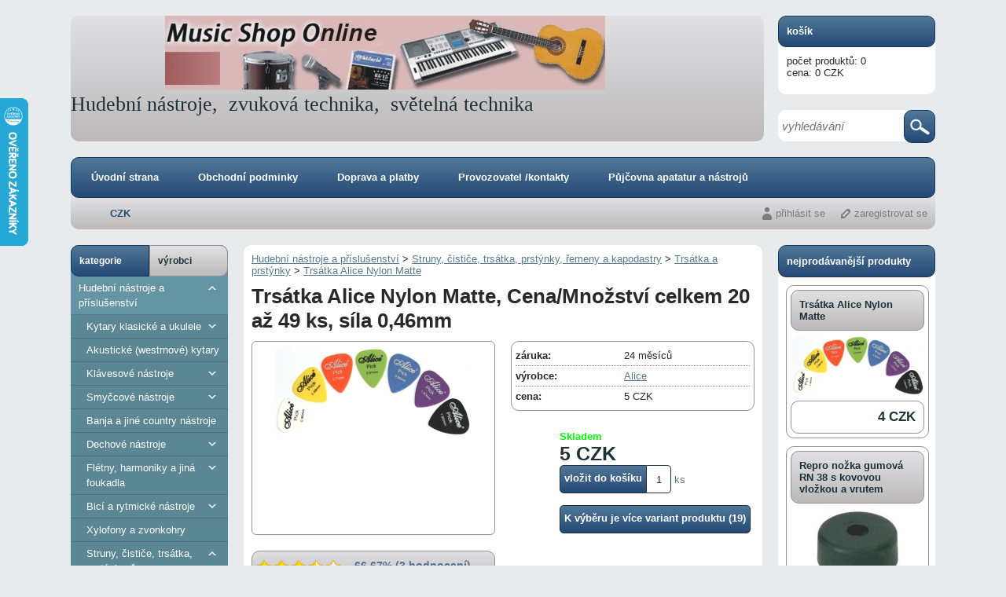

--- FILE ---
content_type: text/html; charset=UTF-8
request_url: https://www.musicshoponline.cz/variant/struny_-cistice_-trsatka_-prstynky_-reme/trsatka-a-prstynky/trsatka-alice-nylon-matte/1/1/398
body_size: 52803
content:

<!DOCTYPE html>
<html xmlns="http://www.w3.org/1999/xhtml">
<head >
<meta http-equiv="Content-Type" content="text/html; charset=utf-8" />

<meta name="viewport" content="width=device-width,initial-scale=1">




<title>Trsátka Alice Nylon Matte, Cena/Množství celkem 20 až 49 ks, síla 0,46mm</title>
<meta name="description" content="Velmi kvalitní trsátka Alice, opracovaný nylonový výsek s potiskem podobný trsátkům Jim Dunlop Tortex. Matný neklouzavý povrch."  />
<meta name="keywords" content=""  />
<meta name="robots" content="index, follow" />


		<link rel="StyleSheet" href="/templates/official/styles/default.css" type="text/css" />
		


<link rel="StyleSheet" href="/templates/official/styles/blue_grey/css/style.css" type="text/css" />

<link rel="StyleSheet" href="/templates/official/styles/blue_grey/css/mainPageBanner.css" type="text/css" />

<!--[if gte IE 9]>
<link rel="StyleSheet" href="/templates/official/styles/blue_grey/css/ie9.css" type="text/css" />
<![endif]-->


<script type="text/javascript" src="/applications/jquery/js/jquery-1.10.2.min.js"></script>
<script type="text/javascript" src="/applications/jquery/js/jquery-ui-1.10.2.custom.min.js"></script>
<script type="text/javascript" src="/functions/js/jqueryFunctions.js"></script>
<link rel="StyleSheet" href="/applications/jquery/css/ui-lightness/jquery-ui-1.10.2.custom.css" type="text/css" />

<link rel="StyleSheet" href="/applications/nouislider/css/nouislider.css" type="text/css" />
<script type="text/javascript" src="/applications/nouislider/js/nouislider.js" async></script>

<script type="text/javascript" src="/functions/js/combobox.js" async></script>

<script type="text/javascript">
var activeTransportID = "";
var activeTransportName = "";
</script>


<!-- custom scripts -->

<link rel="StyleSheet" href="/templates/official/styles/combobox.css" type="text/css" />

<script type="text/javascript">
        var GB_ROOT_DIR = "/modules/greybox/";
</script>


<script type="text/javascript" src="/modules/greybox/AJS.js"></script>
<script type="text/javascript" src="/modules/greybox/AJS_fx.js"></script>
<script type="text/javascript" src="/modules/greybox/gb_scripts.js"></script>
<link href="/modules/greybox/gb_styles.css" rel="stylesheet" type="text/css" />




	

	<meta property="og:image" content="https://www.musicshoponline.cz/"/>
	<meta property="og:url" content="https://www.musicshoponline.cz/variant/struny_-cistice_-trsatka_-prstynky_-reme/trsatka-a-prstynky/trsatka-alice-nylon-matte/1/1/398"/> 
	<meta property="og:title" content="Trsátka Alice Nylon Matte, Cena/Množství celkem 20 až 49 ks, síla 0,46mm"/> 
	<meta property="og:description" content="Velmi kvalitní trsátka Alice, opracovaný nylonový výsek s potiskem podobný trsátkům Jim Dunlop Tortex. Matný neklouzavý povrch."/> 


</head>
<div itemscope itemtype="http://schema.org/Product">
				  <meta itemprop="name" content="Trsátka Alice Nylon Matte, Cena/Množství celkem 20 až 49 ks, síla 0,46mm" />
                                  <meta itemprop="image" content="https://www.musicshoponline.cz/files/prod_images/temp/pickmatte500.jpg" /><meta itemprop="manufacturer" content="Alice" /><meta itemprop="url" content="https://www.musicshoponline.cz/variant/struny_-cistice_-trsatka_-prstynky_-reme/trsatka-a-prstynky/trsatka-alice-nylon-matte/1/1/398" /><div itemprop="offers" itemscope itemtype="http://schema.org/Offer">
						<meta itemprop="price" content="5" />
						<meta itemprop="priceCurrency" content="CZK" /><meta itemprop="availability" content="http://schema.org/InStock" /><meta itemprop="itemCondition" content="http://schema.org/NewCondition" /><meta itemprop="description" content="Velmi kvalitní trsátka Alice, opracovaný nylonový výsek s potiskem podobný trsátkům Jim Dunlop Tortex. Matný neklouzavý povrch." /></div><div itemprop="offers" itemscope itemtype="http://schema.org/Offer">
						<meta itemprop="price" content="0.19" />
						<meta itemprop="priceCurrency" content="EUR" /><meta itemprop="availability" content="http://schema.org/InStock" /><meta itemprop="itemCondition" content="http://schema.org/NewCondition" /><meta itemprop="description" content="Velmi kvalitní trsátka Alice, opracovaný nylonový výsek s potiskem podobný trsátkům Jim Dunlop Tortex. Matný neklouzavý povrch." /></div>
					  <div itemprop="aggregateRating" itemtype="http://schema.org/AggregateRating" itemscope>
						<meta itemprop="reviewCount" content="3" />
						<meta itemprop="ratingValue" content="3.3333" />
					  </div></div><body >

    
	<div id="body"><div id="header" onclick="window.location.href='/'">
	
	<p>
	&nbsp; &nbsp; &nbsp; &nbsp; &nbsp; &nbsp; &nbsp; &nbsp; &nbsp;&nbsp;&nbsp;&nbsp;&nbsp;&nbsp;&nbsp;&nbsp;&nbsp;&nbsp;&nbsp;&nbsp;&nbsp; <img alt="" src="[data-uri]" /></p>
<p>
	<span style="font-size:26px;"><span style="font-family: comic sans ms,cursive;">Hudebn&iacute; n&aacute;stroje,&nbsp; zvukov&aacute; technika,&nbsp; světeln&aacute; technika</span></span></p>
	
</div>



	<div id="cart_box" onclick="window.location.href='/cart'"> 
		

	<div class="header"><a href="/cart">košík</a></div>
	<div class="body">
    	<div>počet produktů: 0</div>
	 	<div>cena: 0&nbsp;CZK</div>
	</div>

	

	</div>
	
<div id="search_box">
	<script type="text/javascript">
	
	/*$.ajaxSetup({async:true});*/
	
	var delay_search = (function(){
	var timer_search = 0;
	  return function(callback, ms){
		clearTimeout (timer_search);
		timer_search = setTimeout(callback, ms);
	  };
	})();
	
	$(function(){
		$('#search_input').stop().blur(function(){
			delay_search(function(){
				var string = $('#search_input').val();
				if(string.length>2){
						$.post("/ajax/search.php", {string:string},function(data) {
						 if (data!="") {
							 
							$("#main_body").html(data);
						}
					});
				}
			},0);
		});
		
	});
  
  $(function(){
		$('#search_form').submit(function(e){
        if($("#search_input").val().length < 3) {
            e.preventDefault();
            createDialog("", "Vyplňte alespoň 3 znaky");
        }
		});
	});
</script>

<form action="/search" method="get" id="search_form">
	  <input  type="text" id="search_input" autocomplete="off" name="search" placeholder="vyhledávání"  />

	<div class="submit"><input type="submit" id="search_submit" value="" /></div>
</form>
 
 </div>

<div class="clear"></div>

<div id="main_menu">
  <div class="body">
  	
					<ul>
					
										
							<li><a class="menu_3 menu" href="/" onclick="">Úvodní strana</a></li>
							
							
							
							
										
							<li><a class="menu_1 menu" href="/page/obchodni-podminky/1" onclick="">Obchodní podminky</a></li>
							
							
							
							
										
							<li><a class="menu_2 menu" href="/page/doprava-a-platby/2" onclick="">Doprava a platby</a></li>
							
							
							
							
										
							<li><a class="menu_4 menu" href="/page/provozovatel-_kontakty/4" onclick="">Provozovatel /kontakty</a></li>
							
							
							
							
										
							<li><a class="menu_6 menu" href="/page/pujcovna-apatatur-a-nastroju/6" onclick="">Půjčovna apatatur a nástrojů</a></li>
							
							
							
							
										
				</ul>
			  
	 <div class="clear"></div>
  </div>	
</div>

<div class="clear"></div>


<div id="submenu_panel">

<div id="language_panel">
	

</div>
<div id="currency_panel">
	<a  class="active"  href="/index.php?currency=CZK&amp;hash=aHR0cHM6Ly93d3cubXVzaWNzaG9wb25saW5lLmN6OjQ0My92YXJpYW50L3N0cnVueV8tY2lzdGljZV8tdHJzYXRrYV8tcHJzdHlua3lfLXJlbWUvdHJzYXRrYS1hLXByc3R5bmt5L3Ryc2F0a2EtYWxpY2Utbnlsb24tbWF0dGUvMS8xLzM5OA==">CZK</a>		
</div>
<div id="user_panel">
	
				<div class="user_menu">
				<a class="login" href="https://www.musicshoponline.cz/login">přihlásit se</a>
				<a class="subscribe" href="https://www.musicshoponline.cz/subscribe">zaregistrovat se</a>
			</div>
			
				
	<div class="clear"></div>

</div>
</div>
<div class="clear"></div>

	
<div id="left_column">

	

<script type="text/javascript">
	
	function activateMenu(name){
		
	//	var active=$("#categories_menu .header .active").attr("id");
		
		//if (name!=active) {
			
			$.post("/ajax/get_"+name+".php", {},function(data) {
			
				 if (data!="") {
					
					$("#categories_tree").html(data);
					$("#categories_menu .header .active").removeClass("active");
					$("#"+name).addClass("active");
					setCookie("menu",name,365);
						
				}
			
   			});
		
	//	}
		
		return false;
		
	}
	
</script>
<div id="categories_menu">
  
  	<div class="header">
  		<a id="menu_categories" href="#" onclick="return activateMenu('menu_categories');" class="active">kategorie</a>
		<a href="#" id="menu_manufacturers" onclick="return activateMenu('menu_manufacturers');"  >výrobci</a>  	</div>
  
	 <div id="categories_tree">

	
<script type="text/javascript">
	
	function clickMenu(id, obj){
	
		if ($(obj).attr("data-rel")=="main"){
			
			/*poznamename si jakou znacku mela kategorie na kterou se kliklo */
	
			var znacka="+";
			
			if ($("#plusminus_"+id).hasClass("minus")) znacka="-";
			
			
			/* pokud je kliknuto na kat level 1 zabalime vsechny rozbalene */
			$(".opened").remove();
			$(".plusminus").removeClass("minus");
			$(".plusminus").addClass("plus");
			
			if (znacka=="-") {
				/*$("#plusminus_"+id).html("+");*/
				$("#parent_"+id).remove();
			}
		
		}
		
		
		if ($("#plusminus_"+id).hasClass("minus")) {
		
			$("#plusminus_"+id).addClass("plus");
			$("#plusminus_"+id).removeClass("minus");
			$("#parent_"+id).remove();
			
		}
		else if (znacka!="-"){
			
			$("#plusminus_"+id).addClass("minus");
			$("#plusminus_"+id).removeClass("plus");
		
			$.post("/ajax/get_menu_subcategories.php", {cat_id:id},function(data) {
			
			 	if (data!="") {
				
					$("#menu_"+id).append(data);
					
				}
				

   			});
		}
		
	}
	
</script>


<ul><li  id="menu_1"><a href="/category/hudebni-nastroje-a-prislusenstvi/1"><span class="plusminus minus"  data-rel="main"  id="plusminus_1" onclick="clickMenu('1', $(this)); return false;"></span>Hudební nástroje a příslušenství</a><ul id="parent_1" class="opened"><li  id="menu_21"><a href="/category/hudebni-nastroje-a-prislusenstvi/kytary-klasicke-a-ukulele/21"><span class="plusminus plus"  id="plusminus_21" onclick="clickMenu('21', $(this)); return false;"></span>Kytary klasické a ukulele</a></li><li  id="menu_327"><a href="/category/hudebni-nastroje-a-prislusenstvi/akusticke-_westrnove_--kytary/327"><span class="blank"> </span>Akustické (westrnové)  kytary</a></li><li  id="menu_78"><a href="/category/hudebni-nastroje-a-prislusenstvi/klavesove-nastroje/78"><span class="plusminus plus"  id="plusminus_78" onclick="clickMenu('78', $(this)); return false;"></span>Klávesové nástroje</a></li><li  id="menu_202"><a href="/category/hudebni-nastroje-a-prislusenstvi/smyccove-nastroje/202"><span class="plusminus plus"  id="plusminus_202" onclick="clickMenu('202', $(this)); return false;"></span>Smyčcové nástroje</a></li><li  id="menu_64"><a href="/category/hudebni-nastroje-a-prislusenstvi/banja-a-jine-country-nastroje/64"><span class="blank"> </span>Banja a jiné country nástroje</a></li><li  id="menu_253"><a href="/category/hudebni-nastroje-a-prislusenstvi/dechove-nastroje/253"><span class="plusminus plus"  id="plusminus_253" onclick="clickMenu('253', $(this)); return false;"></span>Dechové nástroje</a></li><li  id="menu_15"><a href="/category/hudebni-nastroje-a-prislusenstvi/fletny_-harmoniky-a-jina-foukadla/15"><span class="plusminus plus"  id="plusminus_15" onclick="clickMenu('15', $(this)); return false;"></span>Flétny, harmoniky a jiná foukadla</a></li><li  id="menu_85"><a href="/category/hudebni-nastroje-a-prislusenstvi/bici-a-rytmicke-nastroje/85"><span class="plusminus plus"  id="plusminus_85" onclick="clickMenu('85', $(this)); return false;"></span>Bicí a rytmické nástroje</a></li><li  id="menu_158"><a href="/category/hudebni-nastroje-a-prislusenstvi/xylofony-a-zvonkohry/158"><span class="blank"> </span>Xylofony a zvonkohry</a></li><li  id="menu_8"><a href="/category/hudebni-nastroje-a-prislusenstvi/struny_-cistice_-trsatka_-prstynky_-reme/8"><span class="plusminus minus"  id="plusminus_8" onclick="clickMenu('8', $(this)); return false;"></span>Struny, čističe, trsátka, prstýnky, řemeny a kapodastry</a><ul id="parent_8" class="opened"><li  class="active"  id="menu_9"><a href="/category/struny_-cistice_-trsatka_-prstynky_-reme/trsatka-a-prstynky/9"><span class="blank"> </span>Trsátka a prstýnky</a></li><li  id="menu_10"><a href="/category/struny_-cistice_-trsatka_-prstynky_-reme/struny/10"><span class="plusminus plus"  id="plusminus_10" onclick="clickMenu('10', $(this)); return false;"></span>Struny</a></li><li  id="menu_14"><a href="/category/struny_-cistice_-trsatka_-prstynky_-reme/remeny_-zavesy_-zamky/14"><span class="blank"> </span>Řemeny, závěsy, zámky</a></li><li  id="menu_70"><a href="/category/struny_-cistice_-trsatka_-prstynky_-reme/kapodastry_-slidery-a-klicky/70"><span class="blank"> </span>Kapodastry, slidery a kličky</a></li><li  id="menu_279"><a href="/category/struny_-cistice_-trsatka_-prstynky_-reme/cistice-stun-a-nastroju/279"><span class="blank"> </span>Čističe stun a nástrojů</a></li></ul></li><li  id="menu_187"><a href="/category/hudebni-nastroje-a-prislusenstvi/ladicky_-metronomy-a-pod_/187"><span class="blank"> </span>Ladičky, metronomy a pod.</a></li></ul></li><li  id="menu_2"><a href="/category/zvukova-technika-a-prislusenstvi/2"><span class="plusminus plus"  data-rel="main"  id="plusminus_2" onclick="clickMenu('2', $(this)); return false;"></span>Zvuková technika a příslušenství</a></li><li  id="menu_3"><a href="/category/studiova-technika_-nahravani-a-pocitace/3"><span class="plusminus plus"  data-rel="main"  id="plusminus_3" onclick="clickMenu('3', $(this)); return false;"></span>Studiová technika, nahrávání a počítače</a></li><li  id="menu_4"><a href="/category/svetelna-technika-a-efekty/4"><span class="plusminus plus"  data-rel="main"  id="plusminus_4" onclick="clickMenu('4', $(this)); return false;"></span>Světelná technika a efekty</a></li><li  id="menu_32"><a href="/category/kabely_-konektory_-redukce-a-prislusenst/32"><span class="plusminus plus"  data-rel="main"  id="plusminus_32" onclick="clickMenu('32', $(this)); return false;"></span>Kabely, konektory, redukce a příslušenství</a></li><li  id="menu_5"><a href="/category/silnoproud-a-napajeni/5"><span class="plusminus plus"  data-rel="main"  id="plusminus_5" onclick="clickMenu('5', $(this)); return false;"></span>Silnoproud a napájení</a></li><li  id="menu_143"><a href="/category/stojany_-racky_-obaly-___/143"><span class="plusminus plus"  data-rel="main"  id="plusminus_143" onclick="clickMenu('143', $(this)); return false;"></span>Stojany, Racky, Obaly ...</a></li><li  id="menu_43"><a href="/category/el_-stavebnice-a-moduly/43"><span class="plusminus plus"  data-rel="main"  id="plusminus_43" onclick="clickMenu('43', $(this)); return false;"></span>El. stavebnice a moduly</a></li><li  id="menu_47"><a href="/category/testery-a-merici-pristroje/47"><span class="blank"> </span>Testery a měřící přístroje</a></li><li  id="menu_6"><a href="/category/naradi_-dily-a-elektronicke-soucastky-pr/6"><span class="plusminus plus"  data-rel="main"  id="plusminus_6" onclick="clickMenu('6', $(this)); return false;"></span>Nářadí, díly a elektronické součástky pro šikovné</a></li><li  id="menu_7"><a href="/category/hudebni-darky_-dekorace_-tricka/7"><span class="plusminus plus"  data-rel="main"  id="plusminus_7" onclick="clickMenu('7', $(this)); return false;"></span>Hudební dárky, dekorace, trička</a></li><li  id="menu_33"><a href="/category/doplnkovy-prodej-zbozi-nesouvisejiciho-s/33"><span class="plusminus plus"  data-rel="main"  id="plusminus_33" onclick="clickMenu('33', $(this)); return false;"></span>Doplňkový prodej zboží nesouvisejícího s hudbou</a></li><li  id="menu_208"><a href="/category/akce---doprodej---bazar/208"><span class="plusminus plus"  data-rel="main"  id="plusminus_208" onclick="clickMenu('208', $(this)); return false;"></span>Akce - doprodej - bazar</a></li><li  id="menu_270"><a href="/category/cd_-plakaty-a-upominkove-predmety/270"><span class="blank"> </span>CD, plakáty a upomínkové předměty</a></li></ul>	
	</div>
	

</div>
	
		
	<script type="text/javascript">
	
	function generateContactForm(){
		
		$.post("/ajax/generate_contact_form.php", {"page": location.href},function(data) {
			
			 $("#contact_form_content").html(data);
			 
   		});
		
	}
	
</script>

 <div id="contact_form" class="box">

	<div class="header">kontaktní formulář</div>

	<div class="body" id="contact_form_content">
		
		<div class="button" onclick="generateContactForm();">chci zaslat dotaz</div>
		
	</div>
	

</div>
		
		
	<script type="text/javascript" src="/functions/js/survey.min.js" async></script>
<script type="text/javascript">$(window).on("load",function(){getSurvey();});</script>

<div id="survey"><div class="box"><div class="header">Při výběru zboží:</div>
<table>
<tr class="option_name_0"><th colspan="2"><a href="#" onclick="return addVote('1','1');">Preferuji značku bez ohledu na cenu</a></th></tr>
<tr class="option_graph_0"><td class="graph"><div style="width:7px;"></div></td><td class="result"><span class="votes">21/341</span> <span class="proc">(6%)</span></td></tr>
<tr class="option_name_1"><th colspan="2"><a href="#" onclick="return addVote('1','2');">Značka mě ovlivní, ale sleduji poměr kvalita cena</a></th></tr>
<tr class="option_graph_1"><td class="graph"><div style="width:23px;"></div></td><td class="result"><span class="votes">72/341</span> <span class="proc">(21%)</span></td></tr>
<tr class="option_name_2"><th colspan="2"><a href="#" onclick="return addVote('1','3');">Prvořadý je poměr kvality a ceny</a></th></tr>
<tr class="option_graph_2"><td class="graph"><div style="width:65px;"></div></td><td class="result"><span class="votes">201/341</span> <span class="proc">(59%)</span></td></tr>
<tr class="option_name_3"><th colspan="2"><a href="#" onclick="return addVote('1','4');">Zajímá mě hlavně nejnižší cena</a></th></tr>
<tr class="option_graph_3"><td class="graph"><div style="width:15px;"></div></td><td class="result"><span class="votes">47/341</span> <span class="proc">(14%)</span></td></tr>
</table>
</div>
</div>	
	<div class="box">
	
	<div class="header">počítadlo přístupů</div>
	
	
	<div class="body">
		
		online: <span class="number">50</span><br/>týden: <span class="number">29834</span><br/>celkem: <span class="number">18470684</span><br/>	</div>

</div>	
					<div class="static_page">
							<div class="body">
			
					<p><a href="/files/static_pages_files/images/%C5%A0t%C3%ADtek%20na%20dve%C5%99e.JPG" target="_blank"><img alt="" src="/files/static_pages_files/images/%C5%A0et%C5%99%C3%ADme%20p%C5%99%C3%ADrodu.JPG" style="height:142px; width:197px" /></a></p>
<p><a href="http://www.georgeaudio.net" target="_blank">&nbsp;&nbsp;&nbsp;&nbsp;</a></p>
<p><a href="http://www.lounova.cz" target="_blank">&nbsp;&nbsp;&nbsp; <img alt="" src="[data-uri]" style="height:250px; width:182px" /></a></p>
<p>&nbsp;&nbsp;&nbsp;<br />
<a href="http://www.fenixradio.net" target="_blank">&nbsp;</a></p>					
				</div>
					
			</div>
		
			
	<script type="text/javascript">
//<![CDATA[
var _hwq = _hwq || [];
    _hwq.push(['setKey', '1A1C5A71EC11BB22A7E3051C5961D875']);_hwq.push(['setTopPos', '60']);_hwq.push(['showWidget', '21']);(function() {
    var ho = document.createElement('script'); ho.type = 'text/javascript'; ho.async = true;
    ho.src = ('https:' == document.location.protocol ? 'https://ssl' : 'http://www') + '.heureka.cz/direct/i/gjs.php?n=wdgt&sak=1A1C5A71EC11BB22A7E3051C5961D875';
    var s = document.getElementsByTagName('script')[0]; s.parentNode.insertBefore(ho, s);
})();
//]]>
</script>	

</div>
<div id="right_column">

				
		<div class="box">
			
			<div class="header">nejprodávanější produkty</div>
			
					
				<div class="product">
					<div class="name"><h2><a href="/product/struny_-cistice_-trsatka_-prstynky_-reme/trsatka-a-prstynky/trsatka-alice-nylon-matte/1">Trsátka Alice Nylon Matte</a></h2></div>
					
					<div class="image">
                                                        <a href="/product/struny_-cistice_-trsatka_-prstynky_-reme/trsatka-a-prstynky/trsatka-alice-nylon-matte/1"><img src="/files/prod_images/temp/pickmatte500.jpg" alt="" /></a>
                      </div>
				
					<div class="prices">
						<div class="price">4&nbsp;CZK</div>
					</div>
				</div>	
						
				<div class="product">
					<div class="name"><h2><a href="/product/rohy_-madla_-vyhybky--a_t_d/ochranne-rohy_-nozky-a-kolecka_/repro-nozka-gumova-rn-38---s-kovovou-vlo/189">Repro nožka gumová RN 38   s kovovou vložkou a  vrutem</a></h2></div>
					
					<div class="image">
                                                        <a href="/product/rohy_-madla_-vyhybky--a_t_d/ochranne-rohy_-nozky-a-kolecka_/repro-nozka-gumova-rn-38---s-kovovou-vlo/189"><img src="/files/prod_images/temp/05580092.jpg" alt="" /></a>
                      </div>
				
					<div class="prices">
						<div class="price">10&nbsp;CZK</div>
					</div>
				</div>	
						
				<div class="product">
					<div class="name"><h2><a href="/product/rohy_-madla_-vyhybky--a_t_d/ucha-a-madla-a-kon_misky/paskove-ucho-vyztuzene-ocelovou-planzeto/202">Páskové ucho vyztužené ocelovou planžetou</a></h2></div>
					
					<div class="image">
                                                        <a href="/product/rohy_-madla_-vyhybky--a_t_d/ucha-a-madla-a-kon_misky/paskove-ucho-vyztuzene-ocelovou-planzeto/202"><img src="/files/prod_images/temp/ucho-paskove.jpg" alt="Páskové ucho vyztužené ocelovou páskou" /></a>
                      </div>
				
					<div class="prices">
						<div class="price">35&nbsp;CZK</div>
					</div>
				</div>	
						
				<div class="product">
					<div class="name"><h2><a href="/product/struny_-cistice_-trsatka_-prstynky_-reme/trsatka-a-prstynky/trsatka-alice-nylon-standard/2">Trsátka Alice Nylon Standard</a></h2></div>
					
					<div class="image">
                                                        <a href="/product/struny_-cistice_-trsatka_-prstynky_-reme/trsatka-a-prstynky/trsatka-alice-nylon-standard/2"><img src="/files/prod_images/temp/trsnylonstandard-500.jpg" alt="" /></a>
                      </div>
				
					<div class="prices">
						<div class="price">4&nbsp;CZK</div>
					</div>
				</div>	
						
				<div class="product">
					<div class="name"><h2><a href="/product/rohy_-madla_-vyhybky--a_t_d/mrizky-a-basreflexy/reproduktorova-mrizka-ruzne-velikosti/964">Reproduktorová mřížka různé velikosti</a></h2></div>
					
					<div class="image">
                                                        <a href="/product/rohy_-madla_-vyhybky--a_t_d/mrizky-a-basreflexy/reproduktorova-mrizka-ruzne-velikosti/964"><img src="/files/prod_images/temp/mrizky.jpg" alt="" /></a>
                      </div>
				
					<div class="prices">
						<div class="price">39&nbsp;CZK</div>
					</div>
				</div>	
							
		</div>
	
			
		<div class="box">
			
			<div class="header">nejnovější produkty</div>
			
					
				<div class="product">
					<div class="name"><h2><a href="/product/transistory-/vykonove/transistor--2sc5198-_-2sa1951--150v_-10a/2273">Transistor  2SC5198 / 2SA1951  150V, 10A, 100W </a></h2></div>
					
					<div class="image">
                                                        <a href="/product/transistory-/vykonove/transistor--2sc5198-_-2sa1951--150v_-10a/2273"><img src="/files/prod_images/temp/dupl_2273_tip142-147.png" alt="Transistor TIP142 /147 Darlington 100V, 10A, 125W" /></a>
                      </div>
				
					<div class="prices">
					
						<div class="price">33&nbsp;CZK</div>
					
					</div>
					
				</div>	
						
				<div class="product">
					<div class="name"><h2><a href="/product/rohy_-madla_-vyhybky--a_t_d/ucha-a-madla-a-kon_misky/ucho-plastove-dvoudilne-ru-1-cerne-/2272">Ucho plastové dvoudílné RU 1 černé </a></h2></div>
					
					<div class="image">
                                                        <a href="/product/rohy_-madla_-vyhybky--a_t_d/ucha-a-madla-a-kon_misky/ucho-plastove-dvoudilne-ru-1-cerne-/2272"><img src="/files/prod_images/temp/8060492-tm_thickbox_default.jpg" alt="Ucho plastové dvoudílné RU 1 černé " /></a>
                      </div>
				
					<div class="prices">
					
						<div class="price">59&nbsp;CZK</div>
					
					</div>
					
				</div>	
						
				<div class="product">
					<div class="name"><h2><a href="/product/rohy_-madla_-vyhybky--a_t_d/ucha-a-madla-a-kon_misky/repro-ucho-plastove-kulate-pro-male-boxy/2270">Repro ucho plastové kulaté pro malé boxy</a></h2></div>
					
					<div class="image">
                                                        <a href="/product/rohy_-madla_-vyhybky--a_t_d/ucha-a-madla-a-kon_misky/repro-ucho-plastove-kulate-pro-male-boxy/2270"><img src="/files/prod_images/temp/cad8ac6d-3a90-42df-b177-5adfd6897f96.jpg" alt="Repro ucho plastové kulaté" /></a>
                      </div>
				
					<div class="prices">
					
						<div class="price">59&nbsp;CZK</div>
					
					</div>
					
				</div>	
						
				<div class="product">
					<div class="name"><h2><a href="/product/kufry-a-obaly/na-akusticke-kytary/luxusni-obal-na-kytaru--thomann--gigbag-/2268">Luxusní obal na kytaru  Thomann  Gigbag Elite</a></h2></div>
					
					<div class="image">
                                                        <a href="/product/kufry-a-obaly/na-akusticke-kytary/luxusni-obal-na-kytaru--thomann--gigbag-/2268"><img src="/files/prod_images/temp/snimek-obrazovky-2025-11-25-121151.png" alt="Luxusní obal na kytaru  Thomann  Gigbag Elite" /></a>
                      </div>
				
					<div class="prices">
					
						<div class="price">963&nbsp;CZK</div>
					
					</div>
					
				</div>	
						
				<div class="product">
					<div class="name"><h2><a href="/product/kabely-s-koncovkami/mikrofonni/profi-i-kabel--pro-odposlechy-adam-hall-/2267">Profi í kabel  pro odposlechy Adam Hall Longlife symetrický</a></h2></div>
					
					<div class="image">
                                                        <a href="/product/kabely-s-koncovkami/mikrofonni/profi-i-kabel--pro-odposlechy-adam-hall-/2267"><img src="/files/prod_images/temp/dupl_2267_dupl_1799_k3mmf0600-f1.jpg" alt="Profi mikrofonní kabel  Adam Hall Cables 3 Star Series" /></a>
                      </div>
				
					<div class="prices">
					
						<div class="price">140&nbsp;CZK</div>
					
					</div>
					
				</div>	
						
				<div class="product">
					<div class="name"><h2><a href="/product/konektory-a-terminaly/speakony/speakon-4-pol_-zastrcka--neutrik-nl4fc-n/2266">Speakon 4 pól. zástrčka  Neutrik NL4FC na kabel oranžová</a></h2></div>
					
					<div class="image">
                                                        <a href="/product/konektory-a-terminaly/speakony/speakon-4-pol_-zastrcka--neutrik-nl4fc-n/2266"><img src="/files/prod_images/temp/photo_2025-11-19_12-21-38.jpg" alt="Speakon 4 pól. zástrčka  Neutrik NL4FC na kabel oranžová" /></a>
                      </div>
				
					<div class="prices">
					
						<div class="price">89&nbsp;CZK</div>
					
					</div>
					
				</div>	
						
				<div class="product">
					<div class="name"><h2><a href="/product/pro-zpev-a-rec/mikrofony-dynamicke/mikrofon-elvis---gm-55---zlaty/2265">Mikrofon ELVIS   GM 55 - zlatý</a></h2></div>
					
					<div class="image">
                                                        <a href="/product/pro-zpev-a-rec/mikrofony-dynamicke/mikrofon-elvis---gm-55---zlaty/2265"><img src="/files/prod_images/temp/gm55-gold.jpg" alt="Mikrofon ELVIS   GM 55 - zlatý" /></a>
                      </div>
				
					<div class="prices">
					
						<div class="price">1&nbsp;610&nbsp;CZK</div>
					
					</div>
					
				</div>	
						
				<div class="product">
					<div class="name"><h2><a href="/product/redukce-a-spojky/usb---xxxx/redukce-usb-a-na-usb-c--oba-smery/2264">Redukce USB A na USB C  oba směry</a></h2></div>
					
					<div class="image">
                                                        <a href="/product/redukce-a-spojky/usb---xxxx/redukce-usb-a-na-usb-c--oba-smery/2264"><img src="/files/prod_images/temp/redukce-usb.jpg" alt="Redukce USB A na USB C  oba směry" /></a>
                      </div>
				
					<div class="prices">
					
						<div class="price">49&nbsp;CZK</div>
					
					</div>
					
				</div>	
						
				<div class="product">
					<div class="name"><h2><a href="/product/transistorova-komba_-hlavy-a-zesilovace/pro-elektrickou-kytaru/dimavery-ma-10--vintage-mini-kombo-3w/2263">Dimavery MA-10  Vintage mini kombo 3W</a></h2></div>
					
					<div class="image">
                                                        <a href="/product/transistorova-komba_-hlavy-a-zesilovace/pro-elektrickou-kytaru/dimavery-ma-10--vintage-mini-kombo-3w/2263"><img src="/files/prod_images/temp/1754477686_497_ma-10.jpg" alt="Dimavery MA-10  Vintage mini kombo 3W" /></a>
                      </div>
				
					<div class="prices">
					
						<div class="price">399&nbsp;CZK</div>
					
					</div>
					
				</div>	
						
				<div class="product">
					<div class="name"><h2><a href="/product/silnoproud-a-napajeni/baterie/nabijeci-baterie-aa-3400mwh_-sada/2261">Nabíjecí baterie AA 3400mWh, sada</a></h2></div>
					
					<div class="image">
                                                        <a href="/product/silnoproud-a-napajeni/baterie/nabijeci-baterie-aa-3400mwh_-sada/2261"><img src="/files/prod_images/temp/baterie-3400-mwm.jpg" alt="Nabíjecí baterie AA 3400mWh, sada" /></a>
                      </div>
				
					<div class="prices">
					
						<div class="price">159&nbsp;CZK</div>
					
					</div>
					
				</div>	
						
				<div class="product">
					<div class="name"><h2><a href="/product/konektory-a-terminaly/speakony/speakon-4-pol_-zasuvka-neutrik-nl4-mp-st/2260">Speakon 4 pól. zásuvka Neutrik NL4 MP-ST</a></h2></div>
					
					<div class="image">
                                                        <a href="/product/konektory-a-terminaly/speakony/speakon-4-pol_-zasuvka-neutrik-nl4-mp-st/2260"><img src="/files/prod_images/temp/screenshot-2025-07-30-at-12-15-50-neutrik-nl4-mp-st.png" alt="Speakon 4 pól. zásuvka Neutrik NL4 MP-ST" /></a>
                      </div>
				
					<div class="prices">
					
						<div class="price">169&nbsp;CZK</div>
					
					</div>
					
				</div>	
						
				<div class="product">
					<div class="name"><h2><a href="/product/konektory-a-terminaly/jack-6_3mm/lomeny-jack--nys207-cerveny-a-cerny/2259">Lomený Jack  NYS207 červený a černý</a></h2></div>
					
					<div class="image">
                                                        <a href="/product/konektory-a-terminaly/jack-6_3mm/lomeny-jack--nys207-cerveny-a-cerny/2259"><img src="/files/prod_images/temp/jack-lomeny-barevny.jpg" alt="Lomený Jack  NYS208 červený a černý" /></a>
                      </div>
				
					<div class="prices">
					
						<div class="price">75&nbsp;CZK</div>
					
					</div>
					
				</div>	
						
				<div class="product">
					<div class="name"><h2><a href="/product/silnoproud-a-napajeni/baterie/li-ion-nabijeci-baterie-18650---3_7-v_--/2258">Li-Ion nabíjecí baterie 18650   3,7 V,  2200 mA</a></h2></div>
					
					<div class="image">
                                                        <a href="/product/silnoproud-a-napajeni/baterie/li-ion-nabijeci-baterie-18650---3_7-v_--/2258"><img src="/files/prod_images/temp/18650-baterie.jpg" alt="Li-Ion nabíjecí baterie 3,7 V,  2200 mA" /></a>
                      </div>
				
					<div class="prices">
					
						<div class="price">89&nbsp;CZK</div>
					
					</div>
					
				</div>	
						
				<div class="product">
					<div class="name"><h2><a href="/product/svetelna-technika-a-efekty/svetelne-efekty/stairville-mini-flower-color/2257">Stairville Mini Flower color</a></h2></div>
					
					<div class="image">
                                                        <a href="/product/svetelna-technika-a-efekty/svetelne-efekty/stairville-mini-flower-color/2257"><img src="/files/prod_images/temp/stairville-mini-flower-color.jpg" alt="Stairville Mini Flower color" /></a>
                      </div>
				
					<div class="prices">
					
						<div class="price">499&nbsp;CZK</div>
					
					</div>
					
				</div>	
						
				<div class="product">
					<div class="name"><h2><a href="/product/mikrofony/mikrofony-bezdratove-uhf/kvalitni-bezdratovy-mikrofon-zlaty/2256">Kvalitní bezdrátový mikrofon zlatý</a></h2></div>
					
					<div class="image">
                                                        <a href="/product/mikrofony/mikrofony-bezdratove-uhf/kvalitni-bezdratovy-mikrofon-zlaty/2256"><img src="/files/prod_images/temp/mikrofon-zlaty-mensi.jpg" alt="Kvalitní bezdrátový mikrofon zlatý" /></a>
                      </div>
				
					<div class="prices">
					
						<div class="price">1&nbsp;390&nbsp;CZK</div>
					
					</div>
					
				</div>	
							
		</div>
	
		
		
		

</div><div id="main_body">
	
		
<script type="text/javascript">
		
		function showVariantAvailability(product_id, combination_id){
			
			$.post("/ajax/get_variant_availability.php", {combination_id:combination_id, product_id:product_id},function(data) {
			
			 if (data!="") {
				
				createDialog("dostupnost",data);
					
			}
				

   			});
			
		}
		
		
		function showAvailability(product_id){
			
			$.post("/ajax/get_availability.php", {product_id:product_id},function(data) {
			
			 if (data!="") {
				
				createDialog("dostupnost",data);
					
			}
				

   			});
			
		}
	</script>


<div id="category_path">

	<a href="/category/hudebni-nastroje-a-prislusenstvi/1">Hudební nástroje a příslušenství</a>&nbsp;<span class="arrow">&gt;</span>
		<a href="/category/hudebni-nastroje-a-prislusenstvi/struny_-cistice_-trsatka_-prstynky_-reme/8">Struny, čističe, trsátka, prstýnky, řemeny a kapodastry</a>&nbsp;<span class="arrow">&gt;</span>
	
<a href="/category/struny_-cistice_-trsatka_-prstynky_-reme/trsatka-a-prstynky/9">Trsátka a prstýnky</a>&nbsp;<span class="arrow">&gt;</span>

<a href="/product/struny_-cistice_-trsatka_-prstynky_-reme/trsatka-a-prstynky/trsatka-alice-nylon-matte/1">Trsátka Alice Nylon Matte</a>

</div><script type="text/javascript">

$(".repeat_order").click(function(){
    addProductToCartFromOrder(this);
});

$(document).on('click',".quantity",function(){
        if(navigator.userAgent.indexOf('Firefox') >= 0) $(this).focus();
    });

	
function addProductToCartFromOrder(obj){
    
    $.ajaxSetup({async:false});
    
    var notOrdered = 0;
    var countOrder = 0;
    
    $("#order_detail_" + $(obj).attr("data-order-id") + " tr.order_row").each(function(){
        var prod_id = $(this).attr("data-prod-id");
        var variant_id = $(this).attr("data-prod-variant-id");
        var quantity = $(this).attr("data-prod-count");
        var deleted = $(this).attr("data-prod-deleted");
        var joined = $(this).attr("data-prod-joined");
        quantity = quantity.replace(",",".");
        quantity = parseFloat(quantity);
        
        if(joined === "1") return;
        
        if(deleted == "0"){
            if(quantity>0){
                if (checkStore(prod_id, variant_id, quantity, 0)) {

                } else {
                    notOrdered++;
                }
            }
        }else{
            notOrdered++;
        }
        countOrder++;
    });
    
    if(notOrdered === 0){
        createDialogBasket("vložení produktu", "Produkty objednávky byly úspěšně vloženy do košíku","Přejít do košíku","pokračovat v objednávce","");
    }else{ 
        createDialogBasket("vložení produktu", "Všechny produkty se bohužel nepodařilo vložit do košíku, některé již zřejmě nejsou určeny k prodeji.","Přejít do košíku","pokračovat v objednávce","");    
		$("#addcart_box").remove();
    }
    actualizeCartBox();
}

function addProductToCart(obj){
	
	$.ajaxSetup({async:false});
	
	var arr=$(obj).attr("id").split("_");

	var prod_id=arr[1];
	
	var variant_id=0;
	
	var quantity=$("#quant_"+prod_id).val();
	
	quantity=quantity.replace(",",".");
	quantity=parseFloat(quantity);

	product_name = getProductName(prod_id, variant_id);
	
	var recommended_products='';
		recommended_products = getRecommendedProducts(prod_id);
	
	if(recommended_products!='') recommended_products = '</p>'+recommended_products+'<p>';
	

	if (quantity>0){
		if (checkStore(prod_id, variant_id, quantity, 0)) {
	
			createDialogBasket("vložení produktu", "produkt byl úspěšně vložen do košíku "+product_name+recommended_products,"Přejít do košíku","pokračovat v objednávce");
			
			actualizeCartBox();
		}
	}
	
}

function addCombinationToCart(obj){
	
	$.ajaxSetup({async:false});
	
	var arr=$(obj).attr("id").split("_");
	
	var prod_id=arr[1];
	
	var variant_id=arr[2];
	
	var quantity=$("#quant_"+prod_id+"_"+variant_id).val();
	
	quantity=quantity.replace(",",".");
	quantity=parseFloat(quantity);
	
	product_name = getProductName(prod_id, variant_id);
	
	var recommended_products='';
		recommended_products = getRecommendedProducts(prod_id);
	
	if(recommended_products!='') recommended_products = '</p>'+recommended_products+'<p>';
	
	if (quantity>0){
		if (checkStore(prod_id, variant_id, quantity, 0)) {
	
			createDialogBasket("vložení produktu", "produkt byl úspěšně vložen do košíku "+product_name+recommended_products,"Přejít do košíku","pokračovat v objednávce");
			
			actualizeCartBox();
		}
	}
	
}

function getProductName(prod_id, variant_id){

	product_name = "";
	$.post("/ajax/getNames.php", {prod_id:prod_id, variant_id:variant_id},function(data) {
		if (data!="") {
		 	product_name = data;
		} else {
			product_name = "";
		}
	});
	return product_name;
}

function checkStore(prod_id, variant_id, quantity, change){
		
		var ret=true;
		
		$.post("/ajax/add_to_cart.php", {prod_id:prod_id, variant_id:variant_id, quantity:quantity, change:change},function(data) {
			
			 if (data!="") {
				
				ret=false;
				createDialog("vložení produktu",data,null, null, null, "addcart_box");
                                
                                actualizeCartBox();
                                                                
			}
				

   		});
			
		return ret;
		
	}


function actualizeCartBox(){
	
	$.post("/ajax/actualize_cart_box.php", {},function(data) {
			
			if (data!="") {
				
				$("#cart_box").html(data);
                                
			}
				

   		});
	
}

function reloadCartContent(show){
	
	$.post("/ajax/reload_cart_content.php", {show:show},function(data) {
			
			if (data!="") {
				
				$("#cart_content").html(data);
					
			}
				

   		});
	
}


function changeQuantity(prod_id, variant_id){
	
            var quantity=$("#"+prod_id+"_"+variant_id).val();
			quantity=quantity.replace(",",".");
			quantity=parseFloat(quantity);



            if (quantity>0){
                    if (checkStore(prod_id, variant_id, quantity, 1)) {

                            actualizeCartBox();
                            reloadCartContent();
                            //createDialog("Úprava množství v košíku", "Počet produktů v košíku byl upraven");
                            var updateCart = ["Úprava množství v košíku","Počet produktů v košíku byl upraven"];
                            createModifiedDialog(updateCart,1000);

                    }
            }
	
}

function deleteFromCart(prod_id, variant_id){

	deleteProduct(prod_id, variant_id);
	actualizeCartBox();
	reloadCartContent();
	
	createDialog("smazání produktu", "produkt byl úspěšně odstraněn");
	
	
	return false;
}

function deleteProduct(prod_id, variant_id){
	
		$.post("/ajax/delete_from_cart.php", {prod_id:prod_id, variant_id:variant_id},function(data) {
			

   		});
	
	
}

function emptyCart(){
	
	$.post("/ajax/delete_from_cart.php", {prod_id:-1, variant_id:-1},function(data) {
			

   	});
	
	actualizeCartBox();
	reloadCartContent();
	
}

function deleteCertificate(){

	$.post("/ajax/deleteCertificate.php", null ,function(data) {
							
			
   	});
	
	reloadCartContent("order");
	$("#certificate_check").prop("checked",false);
	$("#i_got_certificate").show();
	
	reloadPaymentAndTransport();
	reloadRoundItem();
    reloadTotalPrice();    
        checkPaymentAndTransportAfterApplyCert();

}



function createDialogBasket(title, text, basket_goto_basket, continue_order, product_name, width, height, execute, box_id) {
    if (!width) {
        width=500;
        if (text.length<70) width=400;
    }
	
	var window_width=$(window).width();
	if (window_width<400) width='auto';
	
    if (!height) height='auto';
    
    var id="";
    if (box_id) id=" id='"+box_id+"' ";

    if(!product_name){
        product_name = "";
    }

    return $("<div "+id+" class='dialog' title='" + title + "'><p>" + text +" "+product_name+ "</p></div>")
    .dialog({
        resizable: false,
        modal: true,
        width: width,
        maxWidth:800,
        height: height,
		close : function(){
			$( this ).dialog( "destroy" ).remove(); 
		}
    })
    .dialog( "option", "buttons", [ 
        { text: continue_order, click: function() { 
            $( this ).dialog( "close" ); 
        } 
    },
        { text: basket_goto_basket, click: function() { 
            location.href="/cart";
        } 
    } ] );
}

function checkPaymentAndTransportAfterApplyCert()
{
    var order_id = '';
    if(order_id === "") order_id = 0;
    $.post("/ajax/checkPaymentAndTransportOrderPriceRange.php", {order_id:order_id},function(data) {
            if (data!="") {
                
                    var checkDialog = createDialog("",data);
                    checkDialog.on("dialogclose",function(){window.location.href='2';});    
            }


    });
}

function reloadRoundItem(){
	var order_id = '';
	$.post('/ajax/getRoundItemVal.php', {order_id : order_id} , function(data){
			if(data)
			{
				var newPrice = parseFloat(data.price);
				if(newPrice != 0)
				{
					$('#round_item_recap .name strong').text(data.name);
					$('#round_item_recap .price').html(data.priceString);
					$('#round_item_recap').show();
				}
				else{
					$('#round_item_recap').hide();
					$('#round_item_recap .name strong').text('');
					$('#round_item_recap .price').html('');
				}
			}
	});
}

function reloadPaymentAndTransport(){
	var order_id='';
	$.post('/ajax/getPaymentTransportValue.php', {order_id : order_id}, function(data){
		if(data)
		{
						if($('#payment_and_transport_recapitulation tr[data-id="payment"]').length)
			{
				$('#payment_and_transport_recapitulation tr[data-id="payment"]').find('.name').children().html(data.payment.name);
				$('#payment_and_transport_recapitulation tr[data-id="payment"]').find('.price').html(data.payment.priceString);
			}
			
			if($('#payment_and_transport_recapitulation tr[data-id="transport"]').length)
			{
				$('#payment_and_transport_recapitulation tr[data-id="transport"]').find('.name').children().html(data.transport.name);
				$('#payment_and_transport_recapitulation tr[data-id="transport"]').find('.price').html(data.transport.priceString);
			}
			
		}
	});
}

function getRecommendedProducts(prod_id){
	var ret='';
	$.post('/ajax/getRecommendedProducts.php',{prod_id : prod_id},function(data){
		if(data) ret = data;
	});
	return ret;
}

function addRecommendedProductToCart(obj){
		var generated_quantity = 0; 	var arr=$(obj).attr("id").split("_");
	var prod_id=arr[1];
	var variant_id=arr[2];
	if(typeof(variant_id) === 'undefined' || typeof(variant_id)=== 'null') variant_id=0;
	var quantity=0;
	
	if(variant_id) prod_id=prod_id+'_'+variant_id;
	
	if($('#quant_recommended_'+prod_id).length) quantity = $('#quant_recommended_'+prod_id).val();
	
		if($('#quant_'+prod_id).length) $('#quant_'+prod_id).val(quantity);
	else
	{
				$('body').append('<input type="hidden" id="quant_'+prod_id+'" value="'+quantity+'" />');
		generated_quantity=1;
	}
	
		has_recommended_products = getRecommendedProducts(prod_id);
	if(has_recommended_products!='')
	{
				obj.closest('.dialog').dialog('destroy').remove();
	}
		
		if(variant_id) addCombinationToCart(obj);
	else addProductToCart(obj);
	
	
	if(generated_quantity){
				$('#quant_'+prod_id).remove();
	}
}
function showRecommendedVariants(prod_id){
	
	recomended_variants = $('#recommended_variants_'+prod_id);
	if(recomended_variants.length) recomended_variants.toggle();
	else console.log('neexistuje div');
}
</script>	
	<div id="product_detail">
	
		
<div class="header">

  	<h1>Trsátka Alice Nylon Matte, Cena/Množství celkem 20 až 49 ks, síla 0,46mm</h1>
	
  <div class="clear"></div>
</div><div class="left">
	<div class="image">

	
	<a href="/files/prod_images/temp_big/pickmatte500.jpg" onclick="$('#pic_1').click(); return false;" title=""><img src="/files/prod_images/temp/pickmatte500.jpg" alt="" /></a>

	
		
	</div>
	
	
	<div class="icons">
		<script type="text/javascript" src="/functions/js/classification.js"></script>

	<div id="classification">
	
			
	<div id="star1" class="star blank" data-rel="1_1" onmouseover="highlight('1')" onmouseout="highlight('3.3333')"></div>

	
	<div id="star2" class="star blank" data-rel="1_2" onmouseover="highlight('2')" onmouseout="highlight('3.3333')"></div>

	
	<div id="star3" class="star blank" data-rel="1_3" onmouseover="highlight('3')" onmouseout="highlight('3.3333')"></div>

	
	<div id="star4" class="star blank" data-rel="1_4" onmouseover="highlight('4')" onmouseout="highlight('3.3333')"></div>

	
	<div id="star5" class="star blank" data-rel="1_5" onmouseover="highlight('5')" onmouseout="highlight('3.3333')"></div>

		
	<span class="number">66.67% (3 hodnocení)</span>
	
	<script type="text/javascript">highlight('3.3333');</script>		<div class="clear"></div>
	
	</div>
	
		
	</div>
	
	
</div>

<div class="price_box">

	<table>

	

	
	<tr class="warranty"><td>záruka:</td><td>24 měsíců</td></tr>
	
	
	<tr class="manufacturer"><td>výrobce:</td><td><a href="/manufacturer/alice/1">Alice</a></td></tr>
	



	<tr><td>cena:</td><td>5&nbsp;CZK</td></tr>

		
		         
	</table>
	
</div>



<div class="price_etc">
		
		<div class="availability" style="color:#0f0">
				
								
				Skladem					
					
		</div>
		
				<div class="price">5&nbsp;CZK</div>
							<div class="cart_add">
						<div class="add_to_cart" onclick="addCombinationToCart($(this));" id="prod_1_398">vložit do košíku</div><input type="text" id="quant_1_398" value="1" size="2" /> ks					</div>
					<br />
				                                <div>
                                    <a class="show_variants" href="#variants_header" >K výběru je více variant produktu (19)</a>
                                </div>
				                   
<script type="text/javascript">
    $(".show_variants").click(function(){
		if(!$("#variants-content").is(':visible'))  $("#variants-content").show();
    });
</script></div>
	
<div class="clear"></div>
	
                <div id="variants-content">
			<h2 id="variants_header">varianty produktu (19)</h2>
			
			<div id="variants_selection">
			
				<script type="text/javascript">

	function filterVariants(variant_id, option_id){
		
		$.post("/ajax/filter_variants.php", $("#variant_options").serialize(),function(data) {
			
			 if (data!="") {
				
				$("#variants").html(data);
					
			}
				

   		});
		
	}

</script>

<form id="variant_options">				<div class="variant_selection">
					<div class="variant_name">Cena/Množství celkem</div>
					
					<div class="variant_options">
													<div class="option"><input type="checkbox" value="" id="o_7_35" name="o_1_35" onclick="filterVariants();" /><label for="o_7_35">Sada 6 ks</label></div>
														<div class="option"><input type="checkbox" value="" id="o_7_36" name="o_1_36" onclick="filterVariants();" /><label for="o_7_36">1 až 19 ks</label></div>
														<div class="option"><input type="checkbox" value="" id="o_7_37" name="o_1_37" onclick="filterVariants();" /><label for="o_7_37">20 až 49 ks</label></div>
														<div class="option"><input type="checkbox" value="" id="o_7_38" name="o_1_38" onclick="filterVariants();" /><label for="o_7_38">50 a více ks</label></div>
												
						
					</div>
				</div>
				
				<div class="clear"></div>
							<div class="variant_selection">
					<div class="variant_name">síla</div>
					
					<div class="variant_options">
													<div class="option"><input type="checkbox" value="" id="o_8_40" name="o_2_40" onclick="filterVariants();" /><label for="o_8_40">0,46mm</label></div>
														<div class="option"><input type="checkbox" value="" id="o_8_41" name="o_2_41" onclick="filterVariants();" /><label for="o_8_41">0,58mm</label></div>
														<div class="option"><input type="checkbox" value="" id="o_8_42" name="o_2_42" onclick="filterVariants();" /><label for="o_8_42">0,71mm</label></div>
														<div class="option"><input type="checkbox" value="" id="o_8_43" name="o_2_43" onclick="filterVariants();" /><label for="o_8_43">0,81mm</label></div>
														<div class="option"><input type="checkbox" value="" id="o_8_44" name="o_2_44" onclick="filterVariants();" /><label for="o_8_44">0,96mm</label></div>
														<div class="option"><input type="checkbox" value="" id="o_8_45" name="o_2_45" onclick="filterVariants();" /><label for="o_8_45">1,2mm</label></div>
														<div class="option"><input type="checkbox" value="" id="o_8_46" name="o_2_46" onclick="filterVariants();" /><label for="o_8_46">1,5mm</label></div>
														<div class="option"><input type="checkbox" value="" id="o_8_541" name="o_2_541" onclick="filterVariants();" /><label for="o_8_541">-------------------</label></div>
												
						
					</div>
				</div>
				
				<div class="clear"></div>
			<input type="hidden" value="1" name="prod_id" /></form>			
			</div>
			
			
			<div id="variants">
			
						
	<table id="variant_list">
		<tr><th></th><th>název produktu</th><th>kód produktu</th><th>cena</th><th>dostupnost</th><th></th></tr>
				<tr class="even">
                                
                                <td class="">
                                                                </td>
                                
                                <td><a href="/variant/struny_-cistice_-trsatka_-prstynky_-reme/trsatka-a-prstynky/trsatka-alice-nylon-matte/1/1/385">Cena/Množství celkem 1 až 19 ks, síla 1,2mm</a></td>
				<td></td>
				<td class="price">6&nbsp;CZK</td>
				
				
				
				<td class="availability" style="color:#0f0">
				
								
				Skladem					
					
				</td>
				
				<td>
								<div class="cart_add">
				<div class="add_to_cart" onclick="addCombinationToCart($(this));" id="prod_1_385">vložit do košíku</div><input type="text" id="quant_1_385" value="1" size="2" /> ks				</div>
							
			
		
				</td>
			
			</tr>
						<tr class="odd">
                                
                                <td class="">
                                                                </td>
                                
                                <td><a href="/variant/struny_-cistice_-trsatka_-prstynky_-reme/trsatka-a-prstynky/trsatka-alice-nylon-matte/1/1/386">Cena/Množství celkem 1 až 19 ks, síla 0,96mm</a></td>
				<td></td>
				<td class="price">6&nbsp;CZK</td>
				
				
				
				<td class="availability" style="color:#0f0">
				
								
				Skladem					
					
				</td>
				
				<td>
								<div class="cart_add">
				<div class="add_to_cart" onclick="addCombinationToCart($(this));" id="prod_1_386">vložit do košíku</div><input type="text" id="quant_1_386" value="1" size="2" /> ks				</div>
							
			
		
				</td>
			
			</tr>
						<tr class="even">
                                
                                <td class="">
                                                                </td>
                                
                                <td><a href="/variant/struny_-cistice_-trsatka_-prstynky_-reme/trsatka-a-prstynky/trsatka-alice-nylon-matte/1/1/387">Cena/Množství celkem 1 až 19 ks, síla 0,81mm</a></td>
				<td></td>
				<td class="price">6&nbsp;CZK</td>
				
				
				
				<td class="availability" style="color:#0f0">
				
								
				Skladem					
					
				</td>
				
				<td>
								<div class="cart_add">
				<div class="add_to_cart" onclick="addCombinationToCart($(this));" id="prod_1_387">vložit do košíku</div><input type="text" id="quant_1_387" value="1" size="2" /> ks				</div>
							
			
		
				</td>
			
			</tr>
						<tr class="odd">
                                
                                <td class="">
                                                                </td>
                                
                                <td><a href="/variant/struny_-cistice_-trsatka_-prstynky_-reme/trsatka-a-prstynky/trsatka-alice-nylon-matte/1/1/388">Cena/Množství celkem 1 až 19 ks, síla 0,71mm</a></td>
				<td></td>
				<td class="price">6&nbsp;CZK</td>
				
				
				
				<td class="availability" style="color:#0f0">
				
								
				Skladem					
					
				</td>
				
				<td>
								<div class="cart_add">
				<div class="add_to_cart" onclick="addCombinationToCart($(this));" id="prod_1_388">vložit do košíku</div><input type="text" id="quant_1_388" value="1" size="2" /> ks				</div>
							
			
		
				</td>
			
			</tr>
						<tr class="even">
                                
                                <td class="">
                                                                </td>
                                
                                <td><a href="/variant/struny_-cistice_-trsatka_-prstynky_-reme/trsatka-a-prstynky/trsatka-alice-nylon-matte/1/1/389">Cena/Množství celkem 1 až 19 ks, síla 0,58mm</a></td>
				<td></td>
				<td class="price">6&nbsp;CZK</td>
				
				
				
				<td class="availability" style="color:#0f0">
				
								
				Skladem					
					
				</td>
				
				<td>
								<div class="cart_add">
				<div class="add_to_cart" onclick="addCombinationToCart($(this));" id="prod_1_389">vložit do košíku</div><input type="text" id="quant_1_389" value="1" size="2" /> ks				</div>
							
			
		
				</td>
			
			</tr>
						<tr class="odd">
                                
                                <td class="">
                                                                </td>
                                
                                <td><a href="/variant/struny_-cistice_-trsatka_-prstynky_-reme/trsatka-a-prstynky/trsatka-alice-nylon-matte/1/1/390">Cena/Množství celkem 1 až 19 ks, síla 0,46mm</a></td>
				<td></td>
				<td class="price">6&nbsp;CZK</td>
				
				
				
				<td class="availability" style="color:#0f0">
				
								
				Skladem					
					
				</td>
				
				<td>
								<div class="cart_add">
				<div class="add_to_cart" onclick="addCombinationToCart($(this));" id="prod_1_390">vložit do košíku</div><input type="text" id="quant_1_390" value="1" size="2" /> ks				</div>
							
			
		
				</td>
			
			</tr>
						<tr class="even">
                                
                                <td class="">
                                                                </td>
                                
                                <td><a href="/variant/struny_-cistice_-trsatka_-prstynky_-reme/trsatka-a-prstynky/trsatka-alice-nylon-matte/1/1/393">Cena/Množství celkem 20 až 49 ks, síla 1,2mm</a></td>
				<td></td>
				<td class="price">5&nbsp;CZK</td>
				
				
				
				<td class="availability" style="color:#0f0">
				
								
				Skladem					
					
				</td>
				
				<td>
								<div class="cart_add">
				<div class="add_to_cart" onclick="addCombinationToCart($(this));" id="prod_1_393">vložit do košíku</div><input type="text" id="quant_1_393" value="1" size="2" /> ks				</div>
							
			
		
				</td>
			
			</tr>
						<tr class="odd">
                                
                                <td class="">
                                                                </td>
                                
                                <td><a href="/variant/struny_-cistice_-trsatka_-prstynky_-reme/trsatka-a-prstynky/trsatka-alice-nylon-matte/1/1/394">Cena/Množství celkem 20 až 49 ks, síla 0,96mm</a></td>
				<td></td>
				<td class="price">5&nbsp;CZK</td>
				
				
				
				<td class="availability" style="color:#0f0">
				
								
				Skladem					
					
				</td>
				
				<td>
								<div class="cart_add">
				<div class="add_to_cart" onclick="addCombinationToCart($(this));" id="prod_1_394">vložit do košíku</div><input type="text" id="quant_1_394" value="1" size="2" /> ks				</div>
							
			
		
				</td>
			
			</tr>
						<tr class="even">
                                
                                <td class="">
                                                                </td>
                                
                                <td><a href="/variant/struny_-cistice_-trsatka_-prstynky_-reme/trsatka-a-prstynky/trsatka-alice-nylon-matte/1/1/395">Cena/Množství celkem 20 až 49 ks, síla 0,81mm</a></td>
				<td></td>
				<td class="price">5&nbsp;CZK</td>
				
				
				
				<td class="availability" style="color:#0f0">
				
								
				Skladem					
					
				</td>
				
				<td>
								<div class="cart_add">
				<div class="add_to_cart" onclick="addCombinationToCart($(this));" id="prod_1_395">vložit do košíku</div><input type="text" id="quant_1_395" value="1" size="2" /> ks				</div>
							
			
		
				</td>
			
			</tr>
						<tr class="odd">
                                
                                <td class="">
                                                                </td>
                                
                                <td><a href="/variant/struny_-cistice_-trsatka_-prstynky_-reme/trsatka-a-prstynky/trsatka-alice-nylon-matte/1/1/396">Cena/Množství celkem 20 až 49 ks, síla 0,71mm</a></td>
				<td></td>
				<td class="price">5&nbsp;CZK</td>
				
				
				
				<td class="availability" style="color:#0f0">
				
								
				Skladem					
					
				</td>
				
				<td>
								<div class="cart_add">
				<div class="add_to_cart" onclick="addCombinationToCart($(this));" id="prod_1_396">vložit do košíku</div><input type="text" id="quant_1_396" value="1" size="2" /> ks				</div>
							
			
		
				</td>
			
			</tr>
						<tr class="even">
                                
                                <td class="">
                                                                </td>
                                
                                <td><a href="/variant/struny_-cistice_-trsatka_-prstynky_-reme/trsatka-a-prstynky/trsatka-alice-nylon-matte/1/1/397">Cena/Množství celkem 20 až 49 ks, síla 0,58mm</a></td>
				<td></td>
				<td class="price">5&nbsp;CZK</td>
				
				
				
				<td class="availability" style="color:#0f0">
				
								
				Skladem					
					
				</td>
				
				<td>
								<div class="cart_add">
				<div class="add_to_cart" onclick="addCombinationToCart($(this));" id="prod_1_397">vložit do košíku</div><input type="text" id="quant_1_397" value="1" size="2" /> ks				</div>
							
			
		
				</td>
			
			</tr>
						<tr class="odd">
                                
                                <td class="">
                                                                </td>
                                
                                <td><a href="/variant/struny_-cistice_-trsatka_-prstynky_-reme/trsatka-a-prstynky/trsatka-alice-nylon-matte/1/1/398">Cena/Množství celkem 20 až 49 ks, síla 0,46mm</a></td>
				<td></td>
				<td class="price">5&nbsp;CZK</td>
				
				
				
				<td class="availability" style="color:#0f0">
				
								
				Skladem					
					
				</td>
				
				<td>
								<div class="cart_add">
				<div class="add_to_cart" onclick="addCombinationToCart($(this));" id="prod_1_398">vložit do košíku</div><input type="text" id="quant_1_398" value="1" size="2" /> ks				</div>
							
			
		
				</td>
			
			</tr>
						<tr class="even">
                                
                                <td class="">
                                                                </td>
                                
                                <td><a href="/variant/struny_-cistice_-trsatka_-prstynky_-reme/trsatka-a-prstynky/trsatka-alice-nylon-matte/1/1/401">Cena/Množství celkem 50 a více ks, síla 1,2mm</a></td>
				<td></td>
				<td class="price">4&nbsp;CZK</td>
				
				
				
				<td class="availability" style="color:#0f0">
				
								
				Skladem					
					
				</td>
				
				<td>
								<div class="cart_add">
				<div class="add_to_cart" onclick="addCombinationToCart($(this));" id="prod_1_401">vložit do košíku</div><input type="text" id="quant_1_401" value="1" size="2" /> ks				</div>
							
			
		
				</td>
			
			</tr>
						<tr class="odd">
                                
                                <td class="">
                                                                </td>
                                
                                <td><a href="/variant/struny_-cistice_-trsatka_-prstynky_-reme/trsatka-a-prstynky/trsatka-alice-nylon-matte/1/1/402">Cena/Množství celkem 50 a více ks, síla 0,96mm</a></td>
				<td></td>
				<td class="price">4&nbsp;CZK</td>
				
				
				
				<td class="availability" style="color:#0f0">
				
								
				Skladem					
					
				</td>
				
				<td>
								<div class="cart_add">
				<div class="add_to_cart" onclick="addCombinationToCart($(this));" id="prod_1_402">vložit do košíku</div><input type="text" id="quant_1_402" value="1" size="2" /> ks				</div>
							
			
		
				</td>
			
			</tr>
						<tr class="even">
                                
                                <td class="">
                                                                </td>
                                
                                <td><a href="/variant/struny_-cistice_-trsatka_-prstynky_-reme/trsatka-a-prstynky/trsatka-alice-nylon-matte/1/1/403">Cena/Množství celkem 50 a více ks, síla 0,81mm</a></td>
				<td></td>
				<td class="price">4&nbsp;CZK</td>
				
				
				
				<td class="availability" style="color:#0f0">
				
								
				Skladem					
					
				</td>
				
				<td>
								<div class="cart_add">
				<div class="add_to_cart" onclick="addCombinationToCart($(this));" id="prod_1_403">vložit do košíku</div><input type="text" id="quant_1_403" value="1" size="2" /> ks				</div>
							
			
		
				</td>
			
			</tr>
						<tr class="odd">
                                
                                <td class="">
                                                                </td>
                                
                                <td><a href="/variant/struny_-cistice_-trsatka_-prstynky_-reme/trsatka-a-prstynky/trsatka-alice-nylon-matte/1/1/404">Cena/Množství celkem 50 a více ks, síla 0,71mm</a></td>
				<td></td>
				<td class="price">4&nbsp;CZK</td>
				
				
				
				<td class="availability" style="color:#0f0">
				
								
				Skladem					
					
				</td>
				
				<td>
								<div class="cart_add">
				<div class="add_to_cart" onclick="addCombinationToCart($(this));" id="prod_1_404">vložit do košíku</div><input type="text" id="quant_1_404" value="1" size="2" /> ks				</div>
							
			
		
				</td>
			
			</tr>
						<tr class="even">
                                
                                <td class="">
                                                                </td>
                                
                                <td><a href="/variant/struny_-cistice_-trsatka_-prstynky_-reme/trsatka-a-prstynky/trsatka-alice-nylon-matte/1/1/405">Cena/Množství celkem 50 a více ks, síla 0,58mm</a></td>
				<td></td>
				<td class="price">4&nbsp;CZK</td>
				
				
				
				<td class="availability" style="color:#0f0">
				
								
				Skladem					
					
				</td>
				
				<td>
								<div class="cart_add">
				<div class="add_to_cart" onclick="addCombinationToCart($(this));" id="prod_1_405">vložit do košíku</div><input type="text" id="quant_1_405" value="1" size="2" /> ks				</div>
							
			
		
				</td>
			
			</tr>
						<tr class="odd">
                                
                                <td class="">
                                                                </td>
                                
                                <td><a href="/variant/struny_-cistice_-trsatka_-prstynky_-reme/trsatka-a-prstynky/trsatka-alice-nylon-matte/1/1/406">Cena/Množství celkem 50 a více ks, síla 0,46mm</a></td>
				<td></td>
				<td class="price">4&nbsp;CZK</td>
				
				
				
				<td class="availability" style="color:#0f0">
				
								
				Skladem					
					
				</td>
				
				<td>
								<div class="cart_add">
				<div class="add_to_cart" onclick="addCombinationToCart($(this));" id="prod_1_406">vložit do košíku</div><input type="text" id="quant_1_406" value="1" size="2" /> ks				</div>
							
			
		
				</td>
			
			</tr>
						<tr class="even">
                                
                                <td class="">
                                                                </td>
                                
                                <td><a href="/variant/struny_-cistice_-trsatka_-prstynky_-reme/trsatka-a-prstynky/trsatka-alice-nylon-matte/1/1/930">Cena/Množství celkem Sada 6 ks, síla -------------------</a></td>
				<td></td>
				<td class="price">24&nbsp;CZK</td>
				
				
				
				<td class="availability" style="color:#0f0">
				
								
				Skladem					
					
				</td>
				
				<td>
								<div class="cart_add">
				<div class="add_to_cart" onclick="addCombinationToCart($(this));" id="prod_1_930">vložit do košíku</div><input type="text" id="quant_1_930" value="1" size="2" /> ks				</div>
							
			
		
				</td>
			
			</tr>
				</table>
	<script type="text/javascript">
    
    $(".image_view").hover(
        function(e){
            var img = $(this).children().children();
            
            $("body").append("<p id='preview'><img src='" + img.attr('src') + "' alt='" + img.attr('alt') + "' /></p>");
            $("#preview").css({
                "top": (e.pageY - 40) + "px",
                "left": (e.pageX + 40) + "px",
                "display": "block", 
                "position": "absolute",
                "z-index": "99999",
                "bakcground-color": "#FFFFFF",
                "border": "2px solid #9A9A9A"
            });
        },
        function(){
            $("#preview").remove();
        
    });
    
</script>			
			</div>
                </div>
		<div id="misc_box">
	
	<script type="text/javascript">

	function showMisc(id){
		$(".bookmark_content").hide();
		$(".bookmark").removeClass("active");
		$("#"+id+"_content").show();
		$("#"+id+"_header").addClass("active");
	}
	
	$(document).ready(function(){
		
                                                    var url = window.location.href;
                    if (url.indexOf('#disc')>=0) showMisc("discussion");
                    else showMisc("description");
                	});

</script>

<div class="misc_box_header">
	
			
		<div class="bookmark" id="description_header" onclick="showMisc('description');">popis</div>
		
	<div class="bookmark" id="pictures_header" onclick="showMisc('pictures')">obrázky</div>
	<div class="bookmark" id="attributes_header" onclick="showMisc('attributes')">parametry</div>
	<div class="bookmark" id="files_header" onclick="showMisc('files')">soubory a odkazy</div>
	 
	<div class="bookmark" id="discussion_header" onclick="showMisc('discussion')">diskuze</div>
		<div class="clear"></div>

</div><div class="misc_box_body">
	
	
<div id="description_content" class="bookmark_content">

	<div>
<p><strong>Velmi kvalitn&iacute; trs&aacute;tka Alice, opracovan&yacute; nylonov&yacute; v&yacute;sek s potiskem podobn&yacute; trs&aacute;tkům Jim Dunlop Tortex. Matn&yacute; neklouzav&yacute; povrch.</strong></p>
<p>&nbsp;&nbsp;&nbsp;&nbsp;&nbsp;&nbsp;&nbsp;&nbsp;&nbsp;&nbsp;&nbsp;&nbsp;&nbsp; <strong>S&iacute;la&nbsp;&nbsp; Barva</strong></p>
<ul>
<li><strong>0,46 mm&nbsp;&nbsp; b&iacute;l&aacute;</strong></li>
<li><strong>0,58 mm&nbsp;&nbsp; žlut&aacute;</strong></li>
<li><strong>0,71 mm&nbsp;&nbsp; oranžov&eacute;</strong></li>
<li><strong>0,81 mm&nbsp;&nbsp; zelen&aacute;</strong></li>
<li><strong>0,96 mm&nbsp;&nbsp; modr&aacute;</strong></li>
<li><strong>1,2 mm&nbsp;&nbsp;&nbsp;&nbsp; fialov&aacute;</strong></li>
</ul>
<p>Cena je z&aacute;visl&aacute; na odebran&eacute;m množstv&iacute;, vyberte si cenu odpov&iacute;daj&iacute;c&iacute; <strong>množstv&iacute; v&scaron;ech trs&aacute;tek v t&eacute;to objedn&aacute;vce</strong>. Pokud chcete objednat různ&eacute; s&iacute;ly, mus&iacute;te objedn&aacute;vat každou s&iacute;lu jako dal&scaron;&iacute; položku, ale vol&iacute;te cenu odpov&iacute;daj&iacute;c&iacute;<u><strong> součtu v&scaron;ech trs&aacute;tek v objedn&aacute;vce</strong></u>.</p>&nbsp;
<p>Již od <strong>3,- Kč</strong> za ks.</p>&nbsp;
<p>1&nbsp;&nbsp; - 19 ks --- 6,- Kč/ks<br />
20 - 49 ks --- 5,- Kč/ks<br />
50 a v&iacute;ce&nbsp; --- 4,- Kč/ks</p>
<p>Vzorkov&aacute; sada 6 ks v&scaron;echny s&iacute;ly --- 28,-Kč</p></div>
<p>&nbsp;</p>		
</div>	<div id="pictures_content" class="bookmark_content">

		
		<div class="image"><a href="/files/prod_images/temp_big/pickmatte500.jpg"  data-rel="gb_imageset[galerie]" id="pic_1"  title=""><img src="/files/prod_images/temp/pickmatte500.jpg" alt="" /></a></div>
			
				
</div>	
<div id="attributes_content" class="bookmark_content">

			<script type="text/javascript">
				$("#attributes_header").hide();
			</script>
				
</div>	<div id="files_content" class="bookmark_content">

			<script type="text/javascript">
				$("#files_header").hide();
			</script>
				
</div>
	<script type="text/javascript">
 var prod_id;
 function sendForm(){
 	
	var ret=true;
	
	$.post("/ajax/save_discussion_post.php", $("#discussion_message").serialize(),function(data) {
			
		if (data!="") {
			
			createDialog("diskuze",data);
			ret=false;	
		}
		
		else {
			createDialog("diskuze","Váš příspěvek do diskuze byl uložen.");
			reloadDiscussion();
		}
				

   	});
	
	return ret;
	
 }

 function respond(product_id, parent_id, name){
 
 	$("#discussion_message").remove();
 	
	prod_id=product_id;
	
	$.post("/ajax/respond_discussion.php", {product_id:product_id, parent_id:parent_id, name:name},function(data) {
			
		if (data!="") {
			
			if (data!="login") createDialog("diskuze",data, 500, 270, sendForm);
			else createDialog("diskuze","Abyste mohli přispívat do diskuze, musíte být přihlášen/a.");
			
				
		}
				

   	});
	
	return false;
	
 }
 
  function addDiscussion(product_id){
  
  	$("#discussion_message").remove();
 	
	prod_id=product_id;
	
	$.post("/ajax/add_discussion.php", {product_id:product_id},function(data) {
			
		if (data!="") {
			
			if (data!="login") createDialog("diskuze",data, 500, 270, sendForm);
			else createDialog("diskuze","Abyste mohli přispívat do diskuze, musíte být přihlášen/a.");
				
		}
				

   	});
	
	return false;
	
 }
 
 function reloadDiscussion(){
 	
	$.post("/ajax/reload_discussion.php", {product_id:prod_id},function(data) {
			
		if (data!="") {
			
			$("#discussion_content").html(data);
				
		}
				

   	});
	
 }
 
</script>


<div id="discussion_content" class="bookmark_content">
	<div class="text">Diskuze je prázdná.</div>	
	<div class="button" onclick="addDiscussion('1')">přidat příspěvek do diskuze</div></div>	

</div>
</div>

<div class="clear"></div>			
	
	</div>
	

	
</div>
	<div class="clear"></div>
<div id="footer">
	<div class="body">
		 <a href="https://www.webczech.cz">Tvorba e-shopů WebCzech</a>
                | <a href="/mapa-webu">Mapa webu</a>
				
					</div>
	
	<div class="clear"></div>
</div>


	
	
	
	</div> <!-- div body -->
	

</body>
</html>


--- FILE ---
content_type: text/css
request_url: https://www.musicshoponline.cz/templates/official/styles/blue_grey/css/style.css
body_size: 10327
content:
body{
padding:0px;
margin: 20px 0 20px 0;
margin-bottom:20px;
font-family: arial, tahoma;
color:#292929;
font-size:13px;
background-color:#e7ebee;
}

input{
color:#292929;
font-family: arial, tahoma;
}

* :focus{
outline:0;
}

table{
border-spacing:0px;
}

table td, table th{
padding:0px;
}

img{
border:0px;
}

#body{
	
margin:auto;
width:1100px;
min-height:100px;
	
}

a{
color:#577a91;
}

h1{
margin-top:10px;
margin-bottom:10px;
}

label{
cursor:pointer;
}

.clear{
clear:both !important;;
float:none !important;
}
h1, h2{
padding:0px;
margin:0px;
margin-bottom:10px;
margin-top:10px;
}

h1:first-letter, h2:first-letter{
text-transform:uppercase;
}

h2 a{
color:#336699;
}


.error_message{
color:#FF0000;
}

.alert{
background-color:white;
border-radius:10px;
padding:10px;
color:#990000;
font-size:15px;
margin:10px;
}

.button, .sumbit{
text-decoration:none;
}

/* Eshop Header */
#header{
min-height:160px;
width:882px;
float:left;
-webkit-border-radius: 10px;
-moz-border-radius: 10px;
border-radius: 10px;
background: #e1e1e3; /* Old browsers */
/* IE9 SVG, needs conditional override of 'filter' to 'none' */
background: url([data-uri]);
background: -moz-linear-gradient(top,  #e1e1e3 0%, #bbb9ba 100%); /* FF3.6+ */
background: -webkit-gradient(linear, left top, left bottom, color-stop(0%,#e1e1e3), color-stop(100%,#bbb9ba)); /* Chrome,Safari4+ */
background: -webkit-linear-gradient(top,  #e1e1e3 0%,#bbb9ba 100%); /* Chrome10+,Safari5.1+ */
background: -o-linear-gradient(top,  #e1e1e3 0%,#bbb9ba 100%); /* Opera 11.10+ */
background: -ms-linear-gradient(top,  #e1e1e3 0%,#bbb9ba 100%); /* IE10+ */
background: linear-gradient(to bottom,  #e1e1e3 0%,#bbb9ba 100%); /* W3C */
filter: progid:DXImageTransform.Microsoft.gradient( startColorstr='#e1e1e3', endColorstr='#bbb9ba',GradientType=0 ); /* IE6-8 */
border:0px solid #939393;
color:#1F3138;
cursor:pointer;
}

#header a{
color:#1F3138;
}

#header p{
margin:0;
padding:0;
}

/* Eshop Header end */




/* Cart box */
#cart_box{
width:200px;
float:right;
-webkit-border-radius: 10px;
-moz-border-radius: 10px;
border-radius: 10px;
background-color:#ffffff;
height:100px;
margin-bottom:20px;
cursor:pointer;
}

#cart_box .header{
width:198px;
-webkit-border-radius: 10px;
-moz-border-radius: 10px;
border-radius: 10px;
background: #517897; /* Old browsers */
/* IE9 SVG, needs conditional override of 'filter' to 'none' */
background: url([data-uri]);
background: -moz-linear-gradient(top,  #517897 0%, #244975 100%); /* FF3.6+ */
background: -webkit-gradient(linear, left top, left bottom, color-stop(0%,#517897), color-stop(100%,#244975)); /* Chrome,Safari4+ */
background: -webkit-linear-gradient(top,  #517897 0%,#244975 100%); /* Chrome10+,Safari5.1+ */
background: -o-linear-gradient(top,  #517897 0%,#244975 100%); /* Opera 11.10+ */
background: -ms-linear-gradient(top,  #517897 0%,#244975 100%); /* IE10+ */
background: linear-gradient(to bottom,  #517897 0%,#244975 100%); /* W3C */
filter: progid:DXImageTransform.Microsoft.gradient( startColorstr='#517897', endColorstr='#244975',GradientType=0 ); /* IE6-8 */
border:1px solid #19385c;
color:#ffffff;
height:38px;
line-height:38px;
font-weight:bold;
text-indent:10px;
}

#cart_box .header a{
color:#ffffff;
text-decoration:none;
}

#cart_box .body{
padding-left:11px;
padding-right:11px;
padding-top:10px;
}

/* Cart box end */




/* Search box */
#search_box{
float:right;
width:200px;
background-color:#ffffff;
-webkit-border-radius: 10px;
-moz-border-radius: 10px;
border-radius: 10px;
height:40px;
}

#search_box #search_input{
width:150px;
float:left;
margin:0px;
padding:0px;
height:30px;
border:0px;
-webkit-border-top-left-radius: 10px;
-webkit-border-bottom-left-radius: 10px;
-moz-border-radius-topleft: 10px;
-moz-border-radius-bottomleft: 10px;
border-top-left-radius: 10px;
border-bottom-left-radius: 10px;
font-size:15px;
color:#7D7D7D;
font-style:italic;
padding:5px;
}

#search_box .submit{
width:38px;
padding:0px;
-webkit-border-radius: 10px;
-moz-border-radius: 10px;
border-radius: 10px;
background: #517897; /* Old browsers */
/* IE9 SVG, needs conditional override of 'filter' to 'none' */
background: url([data-uri]);
background: -moz-linear-gradient(top,  #517897 0%, #244975 100%); /* FF3.6+ */
background: -webkit-gradient(linear, left top, left bottom, color-stop(0%,#517897), color-stop(100%,#244975)); /* Chrome,Safari4+ */
background: -webkit-linear-gradient(top,  #517897 0%,#244975 100%); /* Chrome10+,Safari5.1+ */
background: -o-linear-gradient(top,  #517897 0%,#244975 100%); /* Opera 11.10+ */
background: -ms-linear-gradient(top,  #517897 0%,#244975 100%); /* IE10+ */
background: linear-gradient(to bottom,  #517897 0%,#244975 100%); /* W3C */
filter: progid:DXImageTransform.Microsoft.gradient( startColorstr='#517897', endColorstr='#244975',GradientType=0 ); /* IE6-8 */
border:1px solid #19385c;
color:#ffffff;
height:40px;
line-height:38px;
font-weight:bold;
text-indent:0px;
float:right;
margin:0px;
}

#search_box #search_submit{
height:40px;
width:38px;
padding:0px;
border:0px;
margin:0px;
background:url('../images/search_icon.png') no-repeat center center transparent;
cursor:pointer;
}
/* Search box end */




/* Main menu */
#main_menu{
-webkit-border-top-left-radius: 10px;
-webkit-border-top-right-radius: 10px;
-moz-border-radius-topleft: 10px;
-moz-border-radius-topright: 10px;
border-top-left-radius: 10px;
border-top-right-radius: 10px;
background: #e1e1e3;
margin-top:20px;
}

#main_menu .body{
width:1098px;
min-height:50px;
-webkit-border-radius: 10px;
-moz-border-radius: 10px;
border-radius: 10px;
background: #517897; /* Old browsers */
/* IE9 SVG, needs conditional override of 'filter' to 'none' */
background: url([data-uri]);
background: -moz-linear-gradient(top,  #517897 0%, #244975 100%); /* FF3.6+ */
background: -webkit-gradient(linear, left top, left bottom, color-stop(0%,#517897), color-stop(100%,#244975)); /* Chrome,Safari4+ */
background: -webkit-linear-gradient(top,  #517897 0%,#244975 100%); /* Chrome10+,Safari5.1+ */
background: -o-linear-gradient(top,  #517897 0%,#244975 100%); /* Opera 11.10+ */
background: -ms-linear-gradient(top,  #517897 0%,#244975 100%); /* IE10+ */
background: linear-gradient(to bottom,  #517897 0%,#244975 100%); /* W3C */
filter: progid:DXImageTransform.Microsoft.gradient( startColorstr='#517897', endColorstr='#244975',GradientType=0 ); /* IE6-8 */
border:1px solid #19385c;
color:#ffffff;
}

#main_menu a{
float:left;
color:#ffffff;
text-decoration:none;
margin-left:10px;
margin-right:10px;
padding-left:15px;
padding-right:15px;
line-height:20px;
margin-top:10px;
margin-bottom:10px;
padding-top:5px;
padding-bottom:5px;
-webkit-border-radius: 10px;
-moz-border-radius: 10px;
border-radius: 10px;
font-weight:bold;
}

#main_menu li{
list-style:none;
float:left;
padding:0px;
margin:0px;
}

#main_menu ul{
padding:0px;
margin:0px;
}

#main_menu a:hover, #main_menu a.active{
background-color:#ffffff;
color:#274c76;
}

#main_menu .submenu{
clear:both;
display:none;
float:none;
width:100%;
padding-left:40px;
}


#main_menu .submenu a{
font-size:11px;
}

/* Main Menu End */




/* Submenu */
#submenu_panel{
background: #e1e1e3; /* Old browsers */
/* IE9 SVG, needs conditional override of 'filter' to 'none' */
background: url([data-uri]);
background: -moz-linear-gradient(top,  #e1e1e3 0%, #bbb9ba 100%); /* FF3.6+ */
background: -webkit-gradient(linear, left top, left bottom, color-stop(0%,#e1e1e3), color-stop(100%,#bbb9ba)); /* Chrome,Safari4+ */
background: -webkit-linear-gradient(top,  #e1e1e3 0%,#bbb9ba 100%); /* Chrome10+,Safari5.1+ */
background: -o-linear-gradient(top,  #e1e1e3 0%,#bbb9ba 100%); /* Opera 11.10+ */
background: -ms-linear-gradient(top,  #e1e1e3 0%,#bbb9ba 100%); /* IE10+ */
background: linear-gradient(to bottom,  #e1e1e3 0%,#bbb9ba 100%); /* W3C */
filter: progid:DXImageTransform.Microsoft.gradient( startColorstr='#e1e1e3', endColorstr='#bbb9ba',GradientType=0 ); /* IE6-8 */
height:40px;
line-height:40px;
margin-bottom:20px;
-webkit-border-bottom-right-radius: 10px;
-webkit-border-bottom-left-radius: 10px;
-moz-border-radius-bottomright: 10px;
-moz-border-radius-bottomleft: 10px;
border-bottom-right-radius: 10px;
border-bottom-left-radius: 10px;
}

#submenu_panel a{
color:#7d7d7d;
}

#submenu_panel a:hover{
color:#274c76;
}


/* Submenu end */



/* Currency Panel */
#currency_panel{
float:left;
margin-left:50px;
}

#currency_panel a{
text-decoration:none;
margin-right:10px;
}

#currency_panel a:hover, #currency_panel a.active{
color:#274c76;
}

#currency_panel a.active{
font-weight:bold;
}

/* Currency Panel End */



/* Language Panel */
#language_panel{
float:left;
padding-left:10px;
}

#language_panel a{
text-decoration:none;
display:block;
margin:10px 5px 10px 5px;
float:left;
line-height:1em;
}

/* Language Panel End */



/* User Panel */
#user_panel{
float:right;
}

#user_panel .user_menu{
float:right;
padding-right:10px;
}

#user_panel .logged_user_name{
margin-right:20px;
color:#274c76;
background: url('../images/user.png') bottom left no-repeat;
padding-left:17px;
line-height:40px;
display:block;
float:left;
}

#user_panel .my_account, #user_panel .login, #user_panel .subscribe{
padding-left:17px;
background: url('../images/user.png') left top no-repeat;
line-height:40px;
display:block;
float:left;
text-decoration:none;
}

#user_panel .subscribe{
padding-left:17px;
background: url('../images/subscribe.png') left top no-repeat;
line-height:40px;
display:block;
float:left;
text-decoration:none;
margin-left:20px;
}

#user_panel .my_account:hover, #user_panel .login:hover, #user_panel .subscribe:hover{
background-position: bottom left;
color:#274c76;
}

#user_panel .logout{
padding-left:16px;
background: url('../images/logout.png') left top no-repeat;
line-height:40px;
display:block;
float:left;
text-decoration:none;
margin-left:20px;
}

#user_panel .logout:hover{
background-position: bottom left;
color:#e2001a;
}

/* User Panel End */



/* User Menu */
.my_contact_items a, .my_orders a, .my_benefits a, .csv a, .print_price_list a, .my_certificates a,
.my_agreements a, .export_account a, .delete_account a{
line-height:20px;
text-decoration:none;
display:block;
float:left;
padding-left:20px;
margin-bottom:10px;
clear:both;
font-size:15px;
color:#004b9a;
}

.my_contact_items a{
background: url('../images/pen.png') left top no-repeat;
}

.my_orders a{
background: url('../images/orders.png') left top no-repeat;
}

.my_benefits a{
background: url('../images/benefits.png') left top no-repeat;
}

.print_price_list a{
background: url('../images/print2.png') left top no-repeat;
}

.csv a{
background: url('../images/csv.png') left top no-repeat;
}

.my_certificates a{
background: url('../images/certificates.png') left top no-repeat;
}

.my_agreements a{
background: url('../images/agreements.png') left top no-repeat;
}

.export_account a{
background: url('../images/export_account.png') left top no-repeat;
}

.delete_account a{
background: url('../images/delete_account.png') left top no-repeat;
}

.my_contact_items a:hover, .my_orders a:hover, .my_benefits a:hover, .csv a:hover, .print_price_list a:hover, .my_certificates a:hover,
.my_agreements a:hover, .export_account a:hover, .delete_account a:hover{
background-position: bottom left;
color:#131e23;
}


/* User Menu end */


/* Left Column and Right Column */
#left_column{
width:200px;
float:left;
min-height:200px;
}

#right_column{
width:200px;
float:right;
}

#right_column .box, #left_column .box{
margin-bottom:20px;
background-color:#FFFFFF;
-webkit-border-radius: 10px;
-moz-border-radius: 10px;
border-radius: 10px;
padding-bottom:10px;
}

#right_column .box .body, #left_column .box .body{
padding:10px;
}

#left_column .header, #right_column .header{
width:178px;
-webkit-border-radius: 10px;
-moz-border-radius: 10px;
border-radius: 10px;
background: #517897; /* Old browsers */
/* IE9 SVG, needs conditional override of 'filter' to 'none' */
background: url([data-uri]);
background: -moz-linear-gradient(top,  #517897 0%, #244975 100%); /* FF3.6+ */
background: -webkit-gradient(linear, left top, left bottom, color-stop(0%,#517897), color-stop(100%,#244975)); /* Chrome,Safari4+ */
background: -webkit-linear-gradient(top,  #517897 0%,#244975 100%); /* Chrome10+,Safari5.1+ */
background: -o-linear-gradient(top,  #517897 0%,#244975 100%); /* Opera 11.10+ */
background: -ms-linear-gradient(top,  #517897 0%,#244975 100%); /* IE10+ */
background: linear-gradient(to bottom,  #517897 0%,#244975 100%); /* W3C */
filter: progid:DXImageTransform.Microsoft.gradient( startColorstr='#517897', endColorstr='#244975',GradientType=0 ); /* IE6-8 */
border:1px solid #19385c;
color:#ffffff;
line-height:1em;
font-weight:bold;
padding-top:13px;
padding-bottom:13px;
padding-left:10px;
padding-right:10px;
}



/* Categories Menu */
#categories_menu{
margin-bottom:20px;
}

#categories_menu .header{
width:200px;
-webkit-border-radius: 10px;
-moz-border-radius: 10px;
border-radius: 10px;
background: #6094aa; /* Old browsers */
border:0px;
filter:none;
color:#ffffff;
height:40px;
line-height:40px;
font-weight:bold;
padding:0px;
}

#menu_categories, #menu_manufacturers{
display:block;
float:left;
cursor:pointer;
font-size:12px;
height:38px;
line-height:38px;
width:78px;
background: #e1e1e3; /* Old browsers */
/* IE9 SVG, needs conditional override of 'filter' to 'none' */
background: url([data-uri]);
background: -moz-linear-gradient(top,  #e1e1e3 0%, #bbb9ba 100%); /* FF3.6+ */
background: -webkit-gradient(linear, left top, left bottom, color-stop(0%,#e1e1e3), color-stop(100%,#bbb9ba)); /* Chrome,Safari4+ */
background: -webkit-linear-gradient(top,  #e1e1e3 0%,#bbb9ba 100%); /* Chrome10+,Safari5.1+ */
background: -o-linear-gradient(top,  #e1e1e3 0%,#bbb9ba 100%); /* Opera 11.10+ */
background: -ms-linear-gradient(top,  #e1e1e3 0%,#bbb9ba 100%); /* IE10+ */
background: linear-gradient(to bottom,  #e1e1e3 0%,#bbb9ba 100%); /* W3C */
filter: progid:DXImageTransform.Microsoft.gradient( startColorstr='#e1e1e3', endColorstr='#bbb9ba',GradientType=0 ); /* IE6-8 */
border:1px solid #939393;
color:#1f3138;
padding-left:10px;
padding-right:10px;
text-decoration:none;
}

#menu_categories{
-webkit-border-top-left-radius: 10px;
-webkit-border-bottom-left-radius: 10px;
-moz-border-radius-topleft: 10px;
-moz-border-radius-bottomleft: 10px;
border-top-left-radius: 10px;
border-bottom-left-radius: 10px;
}


#menu_manufacturers{
-webkit-border-top-right-radius: 10px;
-webkit-border-bottom-right-radius: 10px;
-moz-border-radius-topright: 10px;
-moz-border-radius-bottomright: 10px;
border-top-right-radius: 10px;
border-bottom-right-radius: 10px;
}

#menu_categories.active, #menu_manufacturers.active{
background: #517897; /* Old browsers */
/* IE9 SVG, needs conditional override of 'filter' to 'none' */
background: url([data-uri]);
background: -moz-linear-gradient(top,  #517897 0%, #244975 100%); /* FF3.6+ */
background: -webkit-gradient(linear, left top, left bottom, color-stop(0%,#517897), color-stop(100%,#244975)); /* Chrome,Safari4+ */
background: -webkit-linear-gradient(top,  #517897 0%,#244975 100%); /* Chrome10+,Safari5.1+ */
background: -o-linear-gradient(top,  #517897 0%,#244975 100%); /* Opera 11.10+ */
background: -ms-linear-gradient(top,  #517897 0%,#244975 100%); /* IE10+ */
background: linear-gradient(to bottom,  #517897 0%,#244975 100%); /* W3C */
filter: progid:DXImageTransform.Microsoft.gradient( startColorstr='#517897', endColorstr='#244975',GradientType=0 ); /* IE6-8 */
border:1px solid #19385c;
color:#ffffff;
}

#categories_menu{
width:200px;
background-color:#6595a3;
padding-bottom:10px;
-webkit-border-radius: 10px;
-moz-border-radius: 10px;
border-radius: 10px;
}

#categories_tree .active a{
color:#ffffff;
font-weight:bold;
}

#categories_tree .active ul a{
color:#ffffff;
font-weight:normal;
}

#categories_menu ul{
margin:0px;
padding:0px;
list-style:none;
}

#categories_menu ul li a{
display:block;
line-height:1.5em;
color:#ffffff;
text-decoration:none;
padding-left:10px;
padding-right:10px;
background-color:#6595a3;
border-bottom:1px solid #547b87;
padding-top:5px;
padding-bottom:5px;
}

#categories_menu ul li a:hover, #categories_menu ul li.active a{
background-color:#5b8794;
}

#categories_menu ul li li a, #categories_menu ul li.active li a{
padding-left:20px;
background-color:#5b8794;
border-bottom:1px solid #4f6f7b;
}

#categories_menu ul li li a:hover, #categories_menu ul li li.active a{
background-color:#547b87;
}

#categories_menu ul li li li a, #categories_menu ul li.active li li a, #categories_menu ul li li.active li a{
padding-left:30px;
background-color:#547b87;
border-bottom:1px solid #4c6672;
}

#categories_menu ul li li li a:hover, #categories_menu ul li li li.active a{
background-color:#4f6f7b;
}

#categories_menu ul li li li li a, #categories_menu ul li.active li li li a, #categories_menu ul li li.active li li a, #categories_menu ul li li li.active li a{
padding-left:40px;
background-color:#4f6f7b;
border-bottom:1px solid #485c66;
}

#categories_menu ul li li li li a:hover, #categories_menu ul li li li li.active a{
background-color:#003865;
}

#categories_menu ul li li li li li a, #categories_menu ul li.active li li li li a, #categories_menu ul li li.active li li li a, #categories_menu ul li li li.active li li a, #categories_menu ul li li li li.active li a{
padding-left:50px;
background-color:#003865;
border-bottom:1px solid #44545b;
}

#categories_menu ul li li li li li a:hover, #categories_menu ul li li li li li.active a{
background-color:#485c66;
}

#categories_menu ul li li li li li li a, #categories_menu ul li.active li li li li li a, #categories_menu ul li li.active li li li li a, #categories_menu ul li li li.active li li li a, #categories_menu ul li li li li.active li li a, #categories_menu ul li li li li li.active li a{
padding-left:60px;
background-color:#485c66;
border-bottom:1px solid #44545b;
}

#categories_menu ul li li li li li li a:hover, #categories_menu ul li li li li li li.active a{
background-color:#5b8794;
}

.plusminus{
width:10px;
height:5px;
line-height:10px;
text-align:center;
color:#575e90;
display:block;
float:right;
padding: 7px 5px 7px 5px;
}

.plusminus.plus{
background:url('../images/plus.png') no-repeat center center transparent;
}

.plusminus.minus{
background:url('../images/minus.png') no-repeat center center transparent;
}

/* Categories Menu End */




/* Static Box */
 
.static.box .body a{
display:block;
padding: 5px 10px;
text-decoration: none;
color:#1f3138;
border-bottom:1px solid #dddddd;
}

.static.box .body a:hover, .static.box .body a.active{
font-weight:bold;
}

.static.box .body div:last-child a{
border:none;
}

/* Static Box end */



/* Right/Left Column Product */
#right_column .product, #left_column .product{
width:170px;
margin:10px;
padding:5px;
border:1px solid #939393;
-webkit-border-radius: 10px;
-moz-border-radius: 10px;
border-radius: 10px;
} 

#right_column .product .name, #left_column .product .name{
background: #e1e1e3; /* Old browsers */
/* IE9 SVG, needs conditional override of 'filter' to 'none' */
background: url([data-uri]);
background: -moz-linear-gradient(top,  #e1e1e3 0%, #bbb9ba 100%); /* FF3.6+ */
background: -webkit-gradient(linear, left top, left bottom, color-stop(0%,#e1e1e3), color-stop(100%,#bbb9ba)); /* Chrome,Safari4+ */
background: -webkit-linear-gradient(top,  #e1e1e3 0%,#bbb9ba 100%); /* Chrome10+,Safari5.1+ */
background: -o-linear-gradient(top,  #e1e1e3 0%,#bbb9ba 100%); /* Opera 11.10+ */
background: -ms-linear-gradient(top,  #e1e1e3 0%,#bbb9ba 100%); /* IE10+ */
background: linear-gradient(to bottom,  #e1e1e3 0%,#bbb9ba 100%); /* W3C */
filter: progid:DXImageTransform.Microsoft.gradient( startColorstr='#e1e1e3', endColorstr='#bbb9ba',GradientType=0 ); /* IE6-8 */
border:1px solid #939393;
-webkit-border-radius: 10px;
-moz-border-radius: 10px;
border-radius: 10px;
}

#right_column .product .name h2, #left_column .product .name h2{
font-size:13px;
margin:0px;
padding:10px;
padding-left:10px;
}

#right_column .product .name h2 a, #left_column .product .name h2 a{
color: #1f3138;
text-decoration: none;
}

#right_column .product .name h2 a:hover, #left_column .product .name h2 a:hover{
color: #131e23;
}

#right_column .product .image, #left_column .product .image{
text-align:center;
line-height:1em;
}

#right_column .product img, #left_column .product img{
max-width:168px;
margin-left:1px;
margin-top:5px;
margin-bottom:5px;
-webkit-border-radius: 10px;
-moz-border-radius: 10px;
border-radius: 10px;
}

#right_column .product .prices, #left_column .product .prices{
padding:10px;
-webkit-border-radius: 10px;
-moz-border-radius: 10px;
border-radius: 10px;
border:1px solid #939393;
}

#right_column .product .price, #left_column .product .price{
color: #1f3138;
font-size: 17px;
font-weight: bold;
margin-left:1px;
text-align:right;
}

#right_column .product .price_non_discount, #left_column .product .price_non_discount{
font-size:11px;
color:#7D7D7D;
text-decoration: line-through;
text-align:right;
}

/* Right Column Product End */



/* Contact Form */
#contact_form .button, #newsletter .button{
font-size:13px;
margin:0px;
padding:10px;
padding-left:10px;
background: #e1e1e3; /* Old browsers */
/* IE9 SVG, needs conditional override of 'filter' to 'none' */
background: url([data-uri]);
background: -moz-linear-gradient(top,  #e1e1e3 0%, #bbb9ba 100%); /* FF3.6+ */
background: -webkit-gradient(linear, left top, left bottom, color-stop(0%,#e1e1e3), color-stop(100%,#bbb9ba)); /* Chrome,Safari4+ */
background: -webkit-linear-gradient(top,  #e1e1e3 0%,#bbb9ba 100%); /* Chrome10+,Safari5.1+ */
background: -o-linear-gradient(top,  #e1e1e3 0%,#bbb9ba 100%); /* Opera 11.10+ */
background: -ms-linear-gradient(top,  #e1e1e3 0%,#bbb9ba 100%); /* IE10+ */
background: linear-gradient(to bottom,  #e1e1e3 0%,#bbb9ba 100%); /* W3C */
filter: progid:DXImageTransform.Microsoft.gradient( startColorstr='#e1e1e3', endColorstr='#bbb9ba',GradientType=0 ); /* IE6-8 */
border:1px solid #939393;
-webkit-border-radius: 10px;
-moz-border-radius: 10px;
border-radius: 10px;
color:#1f3138;
text-align:center;
cursor:pointer;
}

#contact_form input, #contact_form textarea{
width:168px;
border:1px solid #939393;
color:#1f3138;
padding:5px;
-webkit-border-radius: 10px;
-moz-border-radius: 10px;
border-radius: 10px;
margin-bottom:10px;
font-family: arial, tahoma;
font-size:13px;
}

/* Contact Form End */



/* Survey */ 

#survey table{
margin-left:10px;
margin-right:10px;
width:180px;
}

#survey a{
text-decoration:none;
}

#survey th{
text-align:left;
}

#survey th{
padding-top:7px;
padding-bottom:2px;
}

#survey .graph div{
background-color:#6190ad;
height:15px;
border-top-right-radius:2px;
border-bottom-right-radius:2px;
}

#survey .result{
text-align:right;
}

/* Survey end*/



/* Main Body */
#main_body{
float:left;
-webkit-border-radius: 10px;
-moz-border-radius: 10px;
border-radius: 10px;
width:640px;
padding: 10px 10px 30px 10px;
background-color:#ffffff;
min-height:200px;
display:block;
margin-left:20px;
margin-right:20px;
margin-bottom:20px;
}

/*Main Body End */



/* Product List */
.product_list .header {
background: #517897; /* Old browsers */
/* IE9 SVG, needs conditional override of 'filter' to 'none' */
background: url([data-uri]);
background: -moz-linear-gradient(top,  #517897 0%, #244975 100%); /* FF3.6+ */
background: -webkit-gradient(linear, left top, left bottom, color-stop(0%,#517897), color-stop(100%,#244975)); /* Chrome,Safari4+ */
background: -webkit-linear-gradient(top,  #517897 0%,#244975 100%); /* Chrome10+,Safari5.1+ */
background: -o-linear-gradient(top,  #517897 0%,#244975 100%); /* Opera 11.10+ */
background: -ms-linear-gradient(top,  #517897 0%,#244975 100%); /* IE10+ */
background: linear-gradient(to bottom,  #517897 0%,#244975 100%); /* W3C */
filter: progid:DXImageTransform.Microsoft.gradient( startColorstr='#517897', endColorstr='#244975',GradientType=0 ); /* IE6-8 */
color:#ffffff;
border:1px solid #1f3138;
border-radius: 10px;
font-weight: bold;
line-height: 1em;
padding: 13px 10px;
width: auto;
margin-top:30px;
margin-bottom:5px;
clear:both;
}

#product_list, .product_list{
margin-top:10px;
margin-bottom:10px;
min-height:150px;
}

#product_list img, .product_list img{
border:0px;
}

#product_list .product, .product_list .product{
float:left;
width:300px;
min-height:230px;
border:1px solid #939393;
margin:3px;
padding:5px;
-webkit-border-radius: 10px;
-moz-border-radius: 10px;
border-radius: 10px;
position:relative;
}

#product_list .product .action, .product_list .product .action{
display:block;
position:absolute;
top:-5px;
right:-5px;
width:75px;
height:75px;
background:url('../images/action_right.png') no-repeat top right;
}

#product_list .product .action div, .product_list .product .action div{
-webkit-transform: rotate(45deg);
-moz-transform: rotate(45deg);
-o-transform: rotate(45deg);
-ms-transform: rotate(45deg);
font-size:11px;
text-align:center;
color:#ffffff;
margin-top:25px;
margin-left:8px;
margin-right:0px;
margin-bottom:0px;
width:100%;
float:left;
}     

#product_list .product .name, .product_list .product .name{
background: #e1e1e3; /* Old browsers */
/* IE9 SVG, needs conditional override of 'filter' to 'none' */
background: url([data-uri]);
background: -moz-linear-gradient(top,  #e1e1e3 0%, #bbb9ba 100%); /* FF3.6+ */
background: -webkit-gradient(linear, left top, left bottom, color-stop(0%,#e1e1e3), color-stop(100%,#bbb9ba)); /* Chrome,Safari4+ */
background: -webkit-linear-gradient(top,  #e1e1e3 0%,#bbb9ba 100%); /* Chrome10+,Safari5.1+ */
background: -o-linear-gradient(top,  #e1e1e3 0%,#bbb9ba 100%); /* Opera 11.10+ */
background: -ms-linear-gradient(top,  #e1e1e3 0%,#bbb9ba 100%); /* IE10+ */
background: linear-gradient(to bottom,  #e1e1e3 0%,#bbb9ba 100%); /* W3C */
filter: progid:DXImageTransform.Microsoft.gradient( startColorstr='#e1e1e3', endColorstr='#bbb9ba',GradientType=0 ); /* IE6-8 */
border:1px solid #939393;
-webkit-border-radius: 10px;
-moz-border-radius: 10px;
border-radius: 10px;
margin-bottom:10px;
}

#product_list .product h2, .product_list .product h2{
font-size:13px;
margin:0px;
padding:10px;
padding-left:10px;
height:30px;
overflow:hidden;
}

#product_list .product h2 a, .product_list .product h2 a{
text-decoration:none;
color:#1f3138;
}

#product_list .product h2 a:hover, .product_list .product h2 a:hover{
color:#131e23;
}

#product_list .thumbnail, .product_list .thumbnail{
text-align:center;
height:100px;
width:130px;
float:left;
}

#product_list .thumbnail img, .product_list .thumbnail img{
max-width:130px;
max-height:100px;
-webkit-border-radius: 10px;
-moz-border-radius: 10px;
border-radius: 10px;
}

#product_list .product .description, .product_list .product .description{
float:left;
margin-top:10px;
padding-left:10px;
padding-right:10px;
height:65px;
color:#898989;
font-size:85%;
}

#product_list .product .price_and_button_area, .product_list .product .price_and_button_area{
height:36px;
width:160px;
float:right;
margin-top:10px;
}

#product_list .product .price, .product_list .product .price{
color:#1f3138;
font-size:17px;
font-weight:bold;
}

#product_list .product .availability, .product_list .product .availability{
font-weight:bold;
font-size:11px;
}

#product_list .product .add_to_cart, #product_list .product .show_variants, #product_detail .add_to_cart, #product_detail .show_variants , #recommended_products .add_to_cart , #recommended_products .show_variants,
.product_list .product .add_to_cart, .product_list .product .show_variants{
float:left;
background: #517897; /* Old browsers */
/* IE9 SVG, needs conditional override of 'filter' to 'none' */
background: url([data-uri]);
background: -moz-linear-gradient(top,  #517897 0%, #244975 100%); /* FF3.6+ */
background: -webkit-gradient(linear, left top, left bottom, color-stop(0%,#517897), color-stop(100%,#244975)); /* Chrome,Safari4+ */
background: -webkit-linear-gradient(top,  #517897 0%,#244975 100%); /* Chrome10+,Safari5.1+ */
background: -o-linear-gradient(top,  #517897 0%,#244975 100%); /* Opera 11.10+ */
background: -ms-linear-gradient(top,  #517897 0%,#244975 100%); /* IE10+ */
background: linear-gradient(to bottom,  #517897 0%,#244975 100%); /* W3C */
filter: progid:DXImageTransform.Microsoft.gradient( startColorstr='#517897', endColorstr='#244975',GradientType=0 ); /* IE6-8 */
color:#ffffff;
border:1px solid #1f3138;
height:24px;
line-height:22px;
cursor:pointer;
padding:0px 2px 0px 2px;
text-decoration:none;
font-size:11px;
}

#product_detail .add_to_cart, #product_detail .show_variants, #recommended_products .add_to_cart{
font-size:13px;
padding:5px;
font-weight:bold;
}

#variant_list .add_to_cart, #variant_list.show_variants, #product_detail #related_products .show_variants, #product_detail #alternate_products .show_variants, #variant_list.show_variants, #product_detail #related_products .add_to_cart, #product_detail #alternate_products .add_to_cart,#recommended_products .add_to_cart{
font-size:11px;
padding:0px 2px 0px 2px;
font-weight:normal;
}

#product_list .product .add_to_cart:hover, #product_list .product .show_variants:hover, .product_list .product .add_to_cart:hover, .product_list .product .show_variants:hover, #product_detail .add_to_cart:hover, #product_detail .show_variants:hover,#recommended_products.add_to_cart{
background: #466b7d; /* Old browsers */
/* IE9 SVG, needs conditional override of 'filter' to 'none' */
background: url([data-uri]);
background: -moz-linear-gradient(top,  #466b7d 0%, #2d3d45 100%); /* FF3.6+ */
background: -webkit-gradient(linear, left top, left bottom, color-stop(0%,#466b7d), color-stop(100%,#2d3d45)); /* Chrome,Safari4+ */
background: -webkit-linear-gradient(top,  #466b7d 0%,#2d3d45 100%); /* Chrome10+,Safari5.1+ */
background: -o-linear-gradient(top,  #466b7d 0%,#2d3d45 100%); /* Opera 11.10+ */
background: -ms-linear-gradient(top,  #466b7d 0%,#2d3d45 100%); /* IE10+ */
background: linear-gradient(to bottom,  #466b7d 0%,#2d3d45 100%); /* W3C */
filter: progid:DXImageTransform.Microsoft.gradient( startColorstr='#466b7d', endColorstr='#2d3d45',GradientType=0 ); /* IE6-8 */
}


#product_list .product .add_to_cart,.product_list .product .add_to_cart,#product_detail .add_to_cart,#recommended_products .add_to_cart{
-webkit-border-top-left-radius: 5px;
-webkit-border-bottom-left-radius: 5px;
-moz-border-radius-topleft: 5px;
-moz-border-radius-bottomleft: 5px;
border-top-left-radius: 5px;
border-bottom-left-radius: 5px;
}

#product_list .product .show_variants, #product_detail .show_variants,#recommended_products .show_variants{
-webkit-border-radius: 5px;
-moz-border-radius: 5px;
border-radius: 5px;
}

#product_list .cart_add, #product_list .product .show_variants, .product_list .cart_add, .product_list .product .show_variants{
float:left;
margin-top:10px;
}

.cart_add{
color:#577a91
}

#product_list .cart_add input, .product_list .cart_add input, #product_detail .cart_add input, #recommended_products .cart_add input{
text-align:center;
padding:0px;
width:20px;
margin:0px;
border-top:1px solid #1f3138;
border-right:1px solid #1f3138;
border-bottom:1px solid #1f3138;
border-left:0px;
height:24px;
line-height:22px;
cursor:pointer;
text-decoration:none;
-webkit-border-top-right-radius: 5px;
-webkit-border-bottom-right-radius: 5px;
-moz-border-radius-topright: 5px;
-moz-border-radius-bottomright: 5px;
border-top-right-radius: 5px;
border-bottom-right-radius: 5px;
font-size:11px;
}

#product_detail .cart_add input{
font-size:13px;
padding:5px;
}

#product_detail #variant_list .cart_add input, #product_detail #related_products .cart_add input, #product_detail #alternate_products .cart_add input{
font-size:11px;
padding:0px;
}

/* Product List End */



/* Filter */
#filter{
clear:both;
margin-top:10px;
}

#filter .filter_header{
font-weight:bold;
margin-bottom:10px;
color:#003575;
}

#filter .manufacturer{
float:left;
width: 150px;
}

#filter .manufacturers, #filter .subcategories, #filter .attributes, #filter .availability, #filter .variants, #filter .prices{
display:none;
padding:10px;
background: #e1e1e3; /* Old browsers */
/* IE9 SVG, needs conditional override of 'filter' to 'none' */
background: url([data-uri]);
background: -moz-linear-gradient(top,  #e1e1e3 0%, #bbb9ba 100%); /* FF3.6+ */
background: -webkit-gradient(linear, left top, left bottom, color-stop(0%,#e1e1e3), color-stop(100%,#bbb9ba)); /* Chrome,Safari4+ */
background: -webkit-linear-gradient(top,  #e1e1e3 0%,#bbb9ba 100%); /* Chrome10+,Safari5.1+ */
background: -o-linear-gradient(top,  #e1e1e3 0%,#bbb9ba 100%); /* Opera 11.10+ */
background: -ms-linear-gradient(top,  #e1e1e3 0%,#bbb9ba 100%); /* IE10+ */
background: linear-gradient(to bottom,  #e1e1e3 0%,#bbb9ba 100%); /* W3C */
filter: progid:DXImageTransform.Microsoft.gradient( startColorstr='#e1e1e3', endColorstr='#bbb9ba',GradientType=0 ); /* IE6-8 */
border:1px solid #939393;
-webkit-border-radius: 10px;
-moz-border-radius: 10px;
border-radius: 10px;
color:#1f3138;
margin-bottom:5px;
}

#filter .prices{
padding-bottom:20px;
}

#filter .subcategory{
float:left;
width: 150px;
}

.filter_header{
color:#999999;
text-transform:uppercase;
}

#products_count, #products_count_bottom{
float:left;
margin-left:10px;
}

.display select{
font-size:11px;
}

.display{
font-size:11px;
}

.order_by_container{
float:left;
}

.display{
clear:both;
line-height:35px;
padding-left:10px;
padding-right:10px;
background: #e1e1e3; /* Old browsers */
/* IE9 SVG, needs conditional override of 'filter' to 'none' */
background: url([data-uri]);
background: -moz-linear-gradient(top,  #e1e1e3 0%, #bbb9ba 100%); /* FF3.6+ */
background: -webkit-gradient(linear, left top, left bottom, color-stop(0%,#e1e1e3), color-stop(100%,#bbb9ba)); /* Chrome,Safari4+ */
background: -webkit-linear-gradient(top,  #e1e1e3 0%,#bbb9ba 100%); /* Chrome10+,Safari5.1+ */
background: -o-linear-gradient(top,  #e1e1e3 0%,#bbb9ba 100%); /* Opera 11.10+ */
background: -ms-linear-gradient(top,  #e1e1e3 0%,#bbb9ba 100%); /* IE10+ */
background: linear-gradient(to bottom,  #e1e1e3 0%,#bbb9ba 100%); /* W3C */
filter: progid:DXImageTransform.Microsoft.gradient( startColorstr='#e1e1e3', endColorstr='#bbb9ba',GradientType=0 ); /* IE6-8 */
border:1px solid #939393;
-webkit-border-radius: 10px;
-moz-border-radius: 10px;
border-radius: 10px;
height:35px;
color:#1f3138;
}

.display select{
color:#1f3138;
}

.product_count_on_page{
float:left;
margin-left:10px;
}

.paging{
float:left;
margin-left:10px;
}

.paging input{
display:none;
}


.paging label{
-webkit-border-radius: 4px;
-moz-border-radius: 4px;
border-radius: 4px;
background-color:#FFFFFF;
color:#1F3138;
padding:3px;
border:1px solid #939393;
cursor:pointer;
}

.paging .checked{
background-color:#6595a3;
color:#ffffff;
border:1px solid #1f3138;
}

#filter .attribute , #filter .variant{
min-width:150px;
float:left;
margin-right:10px;
}

#filter .attribute .header , #filter .variant .header{
display:block;
cursor:pointer;
font-size:12px;
height:26px;
line-height:26px;
-webkit-border-top-left-radius: 10px;
-webkit-border-top-right-radius: 10px;
-moz-border-radius-topleft: 10px;
-moz-border-radius-topright: 10px;
border-top-left-radius: 10px;
border-top-right-radius: 10px;
background: #517897; /* Old browsers */
/* IE9 SVG, needs conditional override of 'filter' to 'none' */
background: url([data-uri]);
background: -moz-linear-gradient(top,  #517897 0%, #244975 100%); /* FF3.6+ */
background: -webkit-gradient(linear, left top, left bottom, color-stop(0%,#517897), color-stop(100%,#244975)); /* Chrome,Safari4+ */
background: -webkit-linear-gradient(top,  #517897 0%,#244975 100%); /* Chrome10+,Safari5.1+ */
background: -o-linear-gradient(top,  #517897 0%,#244975 100%); /* Opera 11.10+ */
background: -ms-linear-gradient(top,  #517897 0%,#244975 100%); /* IE10+ */
background: linear-gradient(to bottom,  #517897 0%,#244975 100%); /* W3C */
filter: progid:DXImageTransform.Microsoft.gradient( startColorstr='#517897', endColorstr='#244975',GradientType=0 ); /* IE6-8 */
border:1px solid #1f3138;
color:#ffffff;
padding-left:10px;
padding-right:10px;
min-width:150px;
}

#filter .attribute .values , #filter .variant .values{
overflow-y:scroll;
overflow-x:hidden;
height:60px;
background-color:#ffffff;
border-left:1px solid #939393;
border-right:1px solid #939393;
border-bottom:1px solid #939393;
}

#category_filter_bookmarks {
margin-top:20px;
height:28px;
}

#category_filter_bookmarks .bookmark{
display:block;
float:left;
margin-right:5px;
cursor:pointer;
font-size:12px;
height:26px;
line-height:26px;
-webkit-border-radius: 10px;
-moz-border-radius: 10px;
border-radius: 10px;
background: #e1e1e3; /* Old browsers */
/* IE9 SVG, needs conditional override of 'filter' to 'none' */
background: url([data-uri]);
background: -moz-linear-gradient(top,  #e1e1e3 0%, #bbb9ba 100%); /* FF3.6+ */
background: -webkit-gradient(linear, left top, left bottom, color-stop(0%,#e1e1e3), color-stop(100%,#bbb9ba)); /* Chrome,Safari4+ */
background: -webkit-linear-gradient(top,  #e1e1e3 0%,#bbb9ba 100%); /* Chrome10+,Safari5.1+ */
background: -o-linear-gradient(top,  #e1e1e3 0%,#bbb9ba 100%); /* Opera 11.10+ */
background: -ms-linear-gradient(top,  #e1e1e3 0%,#bbb9ba 100%); /* IE10+ */
background: linear-gradient(to bottom,  #e1e1e3 0%,#bbb9ba 100%); /* W3C */
filter: progid:DXImageTransform.Microsoft.gradient( startColorstr='#e1e1e3', endColorstr='#bbb9ba',GradientType=0 ); /* IE6-8 */
border:1px solid #939393;
color:#1f3138;
padding-left:10px;
padding-right:10px;
}

#category_filter_bookmarks .active.bookmark, #filter .attribute .header, #filter .variant .header{
background: #517897; /* Old browsers */
/* IE9 SVG, needs conditional override of 'filter' to 'none' */
background: url([data-uri]);
background: -moz-linear-gradient(top,  #517897 0%, #244975 100%); /* FF3.6+ */
background: -webkit-gradient(linear, left top, left bottom, color-stop(0%,#517897), color-stop(100%,#244975)); /* Chrome,Safari4+ */
background: -webkit-linear-gradient(top,  #517897 0%,#244975 100%); /* Chrome10+,Safari5.1+ */
background: -o-linear-gradient(top,  #517897 0%,#244975 100%); /* Opera 11.10+ */
background: -ms-linear-gradient(top,  #517897 0%,#244975 100%); /* IE10+ */
background: linear-gradient(to bottom,  #517897 0%,#244975 100%); /* W3C */
filter: progid:DXImageTransform.Microsoft.gradient( startColorstr='#517897', endColorstr='#244975',GradientType=0 ); /* IE6-8 */
border:1px solid #1f3138;
color:#ffffff;
}

#category_filter_bookmarks .bookmark div{
float:left;
}

#category_filter_bookmarks .bookmark div.control, .attribute .control, .variant .control{
margin-left:6px;
-webkit-border-radius: 6px;
-moz-border-radius: 6px;
border-radius: 6px;
background-color:#939393;
color:#1f3138;
font-weight:bold;
width:14px;
text-align:center;
height:14px;
line-height:14px;
margin-top:6px;
}

.attribute .control, .variant .control{
float:right;
}

#category_filter_bookmarks .active.bookmark div.control, .attribute .control , .variants .control{
color:#107cb5;
background-color:#ffffff;
}

/* Filter End */



/* Product Detail */
#product_detail .left{
float:left;
width:330px
}

#product_detail .image{
float:left;
width:298px;
height:235px;
position:relative;
margin-right:20px;
margin-bottom:20px;
border:1px solid #939393;
padding:5px;
-webkit-border-radius: 6px;
-moz-border-radius: 6px;
border-radius: 6px;
text-align:center;
line-height:1em;
}

#product_detail #pictograms{
margin-top:5px;
position:absolute;
bottom:5px;
width:288px;
}

#product_detail .nondiscount_price{
text-decoration: line-through;
}

#product_detail .image .action{
position:absolute;
top:-5px;
left:-5px;
width:75px;
height:75px;
background:url('../images/action_left.png') no-repeat top right;
}

#product_detail .image .action div{
-webkit-transform: rotate(315deg);
-moz-transform: rotate(315deg);
-o-transform: rotate(315deg);
-ms-transform: rotate(315deg);
font-size:11px;
text-align:center;
color:#ffffff;
margin-top:23px;
margin-left:-6px;
margin-bottom:0px;
width:100%;
float:left;
}

#product_detail .image img{
max-width:298px;
max-height:200px;
-webkit-border-radius: 10px;
-moz-border-radius: 10px;
border-radius: 10px;
}

#product_detail .price_box{	
	float:left;
  width:298px;	
	margin-bottom:20px;
  border:1px solid #939393;
  padding:5px;
  -webkit-border-radius: 10px;
  -moz-border-radius: 10px;
  border-radius: 10px;
}

#product_detail .price_box table{
width:298px;
}

#product_detail .price_box td{
padding-top:5px;
padding-bottom:5px;
border-bottom:1px dotted #939393; 
clear:both;
}

#product_detail .price_box tr td:first-child{
font-weight:bold;
}

#product_detail .price_box tr:last-child td{
border-bottom:0px;
}

#product_detail .price_box div div{
padding:0px;
border-bottom:0px; 
clear:none;
}

#product_detail .icons{	
float:left;
width:298px;
padding:5px;
-webkit-border-radius: 10px;
-moz-border-radius: 10px;
border-radius: 10px;
background: #e1e1e3; /* Old browsers */
/* IE9 SVG, needs conditional override of 'filter' to 'none' */
background: url([data-uri]);
background: -moz-linear-gradient(top,  #e1e1e3 0%, #bbb9ba 100%); /* FF3.6+ */
background: -webkit-gradient(linear, left top, left bottom, color-stop(0%,#e1e1e3), color-stop(100%,#bbb9ba)); /* Chrome,Safari4+ */
background: -webkit-linear-gradient(top,  #e1e1e3 0%,#bbb9ba 100%); /* Chrome10+,Safari5.1+ */
background: -o-linear-gradient(top,  #e1e1e3 0%,#bbb9ba 100%); /* Opera 11.10+ */
background: -ms-linear-gradient(top,  #e1e1e3 0%,#bbb9ba 100%); /* IE10+ */
background: linear-gradient(to bottom,  #e1e1e3 0%,#bbb9ba 100%); /* W3C */
filter: progid:DXImageTransform.Microsoft.gradient( startColorstr='#e1e1e3', endColorstr='#bbb9ba',GradientType=0 ); /* IE6-8 */
border:1px solid #939393;
color:#1f3138;
margin-bottom:20px;
}

#product_detail .price_etc{	
float:right;
width:auto;
padding:5px;
}

#product_detail .availability{
font-weight:bold;
}

#product_detail .availability .more_store{
text-decoration:underline;
cursor:pointer;
}

#product_detail .long_desc{
margin-top:10px;
}

#product_detail .price{
color: #1f3138;
font-size: 25px;
font-weight: bold;
}


#product_detail #store_availability{
display:none;
width:100%;
}

#product_detail #classification {
margin:5px 0px 5px 0px;
clear:both;
}

#product_detail #classification .star{
width:20px;
height:20px;
background:url('../images/star_blank.png') left top no-repeat;
display:block;
float:left;
line-height:20px;
cursor:pointer;
padding-right:2px;
}

#product_detail #classification .star.blank{

background-image:url('../images/star_blank.png');

}

#product_detail #classification .star.full{

background-image:url('../images/star_full.png');

}

#product_detail #classification .star.half{

background-image:url('../images/star_half.png');

}

#product_detail .number{
font-size:14px;
font-weight:bold;
color:#577190;
float:left;
margin-left:15px;
}

/* Product Detail end */



/* Social Icons */
.social_icons{
clear:both;
margin-top:5px;
margin-bottom:5px;
}

.social_icons .icon{
float:left !important;
margin-right:7px;
}

/* Social Icons End */



/* Variants */
#variants{
margin-top:20px;
}

#variant_list{
width:100%;
}

#variant_list th{
background: #e1e1e3; /* Old browsers */
/* IE9 SVG, needs conditional override of 'filter' to 'none' */
background: url([data-uri]);
background: -moz-linear-gradient(top,  #e1e1e3 0%, #bbb9ba 100%); /* FF3.6+ */
background: -webkit-gradient(linear, left top, left bottom, color-stop(0%,#e1e1e3), color-stop(100%,#bbb9ba)); /* Chrome,Safari4+ */
background: -webkit-linear-gradient(top,  #e1e1e3 0%,#bbb9ba 100%); /* Chrome10+,Safari5.1+ */
background: -o-linear-gradient(top,  #e1e1e3 0%,#bbb9ba 100%); /* Opera 11.10+ */
background: -ms-linear-gradient(top,  #e1e1e3 0%,#bbb9ba 100%); /* IE10+ */
background: linear-gradient(to bottom,  #e1e1e3 0%,#bbb9ba 100%); /* W3C */
filter: progid:DXImageTransform.Microsoft.gradient( startColorstr='#e1e1e3', endColorstr='#bbb9ba',GradientType=0 ); /* IE6-8 */
border-top:1px solid #939393;
border-bottom:1px solid #939393;
color:#1f3138;
height:30px;
text-align:left;
padding:1px 5px;
}

#variant_list th:first-child{
border-left:1px solid #939393;
-webkit-border-top-left-radius: 10px;
-moz-border-radius-topleft: 10px;
border-top-left-radius: 10px;
}

#variant_list th:last-child{
border-right:1px solid #939393;
-webkit-border-top-right-radius: 10px;
-moz-border-radius-topright: 10px;
border-top-right-radius: 10px;
}


#variant_list .price{
font-size:12px;
}
#variant_list .even{

}

#variant_list .even td{
border-bottom:1px solid #939393;
height: 30px;
padding: 1px 5px;
vertical-align: middle;
}

#variant_list .even td:first-child,#variant_list .odd td:first-child{
border-left: 1px solid #939393;
}

#variant_list .even td:last-child,#variant_list .odd td:last-child{
border-right: 1px solid #939393;
}


#variant_list .odd td{
border-bottom: 1px solid #939393;
height: 30px;
padding: 3px 5px;
vertical-align: middle;
}

#variant_list tr:last-child td{
border-bottom: 1px solid #939393;
}

#variant_list .cart_add{
margin-top:0px;
}

#variants_selection .variant_name{
font-weight:bold;
float:left;
width:100px;
}

#variants_selection .option{
float:left;
width:100px;
}

#variants_selection {
margin-bottom:15px;
}

/* Variants end */




/* Misc Box */

.misc_box_header{
margin-left:15px;
position:relative;
z-index:10;
height:20px;
}

#misc_box .bookmark{
float:left;
margin-right:0px;
cursor:pointer;
font-size:11px;
height:20px;
line-height:20px;
padding-left:10px;
padding-right:10px;
font-weight:bold;
}

#misc_box .active.bookmark{
-webkit-border-top-left-radius: 5px;
-webkit-border-top-right-radius: 5px;
-moz-border-radius-topleft: 5px;
-moz-border-radius-topright: 5px;
border-top-left-radius: 5px;
border-top-right-radius: 5px;
background: #e1e1e3;
border-top:1px solid #939393;
border-left:1px solid #939393;
border-right:1px solid #939393;
border-bottom:1px solid #e1e1e3;
color:#1f3138;

}

#misc_box{
margin-top:20px;
}

#misc_box .bookmark_content{
display:none;
padding-top:10px;
padding-bottom:10px;
}

#misc_box #description_content{
display:block;
}

#misc_box .active{
background-color:#61a3ad;
}

#attributes_content th{
text-align:left;

}

.misc_box_body{
float:left;
margin-top:-1px;
position: relative;
zoom:1;
z-index:0;
width:618px;
-webkit-border-radius: 10px;
-moz-border-radius: 10px;
border-radius: 10px;
background: #e1e1e3; /* Old browsers */
/* IE9 SVG, needs conditional override of 'filter' to 'none' */
background: url([data-uri]);
background: -moz-linear-gradient(top,  #e1e1e3 0%, #bbb9ba 100%); /* FF3.6+ */
background: -webkit-gradient(linear, left top, left bottom, color-stop(0%,#e1e1e3), color-stop(100%,#bbb9ba)); /* Chrome,Safari4+ */
background: -webkit-linear-gradient(top,  #e1e1e3 0%,#bbb9ba 100%); /* Chrome10+,Safari5.1+ */
background: -o-linear-gradient(top,  #e1e1e3 0%,#bbb9ba 100%); /* Opera 11.10+ */
background: -ms-linear-gradient(top,  #e1e1e3 0%,#bbb9ba 100%); /* IE10+ */
background: linear-gradient(to bottom,  #e1e1e3 0%,#bbb9ba 100%); /* W3C */
filter: progid:DXImageTransform.Microsoft.gradient( startColorstr='#e1e1e3', endColorstr='#bbb9ba',GradientType=0 ); /* IE6-8 */
border:1px solid #939393;
color:#1f3138;
padding-left:10px;
padding-right:10px;
}

#pictures_content .image{
margin-right:10px;
margin-bottom:10px;
width:auto;
float:left;
height:100px;
}

#pictures_content .image img{
height:100px;
}

#attributes_content table{
width:100%;
}

#misc_box .even td, #misc_box .even th{
padding-top:5px;
padding-bottom:5px;
padding-right:5px;
border-bottom: 1px solid #939393;
color:#1f3138
}

#misc_box .odd td, #misc_box .odd th {
border-bottom: 1px solid #939393;
padding-top:5px;
padding-bottom:5px;
padding-right:5px;
color:#292929;
}

#files_content table a{
text-decoration:none;
}

#files_content table .odd td, #files_content table .even td{
border:0px;
}

#discussion_content .message{
	
	margin-left:10px;

}

#discussion_content .title{
float:left;
font-weight:bold;
}

#discussion_content .date, #discussion_content .user{
float:right;
margin-right:10px;
font-size:10px;
}

#discussion_content .body{
clear:both;
margin-top:10px;
margin-bottom:10px;
}

#discussion_content .button{
-webkit-border-radius: 10px;
-moz-border-radius: 10px;
border-radius: 10px;
background: #517897; /* Old browsers */
/* IE9 SVG, needs conditional override of 'filter' to 'none' */
background: url([data-uri]);
background: -moz-linear-gradient(top,  #517897 0%, #244975 100%); /* FF3.6+ */
background: -webkit-gradient(linear, left top, left bottom, color-stop(0%,#517897), color-stop(100%,#244975)); /* Chrome,Safari4+ */
background: -webkit-linear-gradient(top,  #517897 0%,#244975 100%); /* Chrome10+,Safari5.1+ */
background: -o-linear-gradient(top,  #517897 0%,#244975 100%); /* Opera 11.10+ */
background: -ms-linear-gradient(top,  #517897 0%,#244975 100%); /* IE10+ */
background: linear-gradient(to bottom,  #517897 0%,#244975 100%); /* W3C */
filter: progid:DXImageTransform.Microsoft.gradient( startColorstr='#517897', endColorstr='#244975',GradientType=0 ); /* IE6-8 */
border:1px solid #1f3138;
color:#ffffff;
height:35px;
line-height:35px;
text-align:center;
font-weight:bold;
margin-top:10px;
margin-left:10px;
margin-bottom:10px;
padding-left:20px;
padding-right:20px;
font-size:12px;
cursor:pointer;
text-decoration:none;
float:left;
}

/* Misc Box End */




/* Related and Alternate Products */
#related_products, #alternate_products{
width:100%;
}

#related_products table, #alternate_products table{
width:100%;
}

#related_products td, #alternate_products td{
background: #e1e1e3; /* Old browsers */
/* IE9 SVG, needs conditional override of 'filter' to 'none' */
background: url([data-uri]);
background: -moz-linear-gradient(top,  #e1e1e3 0%, #bbb9ba 100%); /* FF3.6+ */
background: -webkit-gradient(linear, left top, left bottom, color-stop(0%,#e1e1e3), color-stop(100%,#bbb9ba)); /* Chrome,Safari4+ */
background: -webkit-linear-gradient(top,  #e1e1e3 0%,#bbb9ba 100%); /* Chrome10+,Safari5.1+ */
background: -o-linear-gradient(top,  #e1e1e3 0%,#bbb9ba 100%); /* Opera 11.10+ */
background: -ms-linear-gradient(top,  #e1e1e3 0%,#bbb9ba 100%); /* IE10+ */
background: linear-gradient(to bottom,  #e1e1e3 0%,#bbb9ba 100%); /* W3C */
filter: progid:DXImageTransform.Microsoft.gradient( startColorstr='#e1e1e3', endColorstr='#bbb9ba',GradientType=0 ); /* IE6-8 */
border-top:1px solid #939393;
border-bottom:1px solid #939393;
color:#1f3138;
padding-top:10px;
padding-bottom:10px;
}

#related_products .price, #alternate_products .price , #recommended_products .price{
font-size:17px;
}

#related_products .image,  #alternate_products .image{
float:none;
width:100px;
height:auto;
padding-top:5px;
border-left:1px solid #939393;
border-right:0px;
-webkit-border-top-left-radius: 10px;
-webkit-border-bottom-left-radius: 10px;
-moz-border-radius-topleft: 10px;
-moz-border-radius-bottomleft: 10px;
border-top-left-radius: 10px;
border-bottom-left-radius: 10px;

-webkit-border-top-right-radius: 0px;
-webkit-border-bottom-right-radius: 0px;
-moz-border-radius-topright: 0px;
-moz-border-radius-bottomright: 0px;
border-top-right-radius: 0px;
border-bottom-right-radius: 0px;
}

#related_products .image img, #alternate_products .image img{
max-height:100px;
max-width:100px;
}

#related_products .name, #alternate_products .name , #recommended_products .name{
padding-left:20px;
width:280px;
text-align:left;
vertical-align:middle;
}

#related_products .name a,  #alternate_products .name a , #recommended_products .name a{
color: #1f3138;
text-decoration: none;
font-size:13px;
font-weight:bold;
}

#related_products .name a:hover,  #alternate_products .name a:hover , #recommended_products .name a:hove{
color:#131e23;
}

#related_products td.cart_add, #alternate_products td.cart_add,#recommended_products td.cart_add{
border-right:1px solid #939393;
padding-right:5px;
-webkit-border-top-right-radius: 10px;
-webkit-border-bottom-right-radius: 10px;
-moz-border-radius-topright: 10px;
-moz-border-radius-bottomright: 10px;
border-top-right-radius: 10px;
border-bottom-right-radius: 10px;
width:150px;
}

#related_products td.cart_add .cart_add, #alternate_products td.cart_add .cart_add, #related_products td.cart_add .show_variants, #alternate_products td.cart_add .show_variants , #recommended_products td.cart_add .cart_add{
float:right;
}

/* Related and Alternate Products end */




/* Cart Table */
#cart td{
padding:5px 3px 5px 3px;
}

#cart th{
text-align:left;
}

#cart .name a{
text-decoration:none;
font-weight:bold;
}

#cart .name .availability{
margin-top:5px;
font-weight:bold;
}

#cart .image{
text-align:center;

}

#cart .image img{
height:40px;
border: 1px solid #E1E1E1;
margin: 5px 5px 5px 0;
}

#cart .price_total{
font-weight:bold;
}

#cart .price, #cart .price_total, #cart .rp, #cart .ao{
text-align:right;
}

#cart .header th{
border-bottom: 1px solid #E1E1E1;
color: #000000;
height: 22px;
padding: 1px 5px;
}

#cart_content .even{
background-color: #F4F4F4;
}

#cart_content .even td {
    border-bottom: 1px solid #E1E1E1;
    height: 22px;
    padding: 1px 5px;
    vertical-align: middle;
}

#cart_content .odd{
background-color: #FFFFFF;
}

#cart_content .odd td {
    border-bottom: 1px solid #E1E1E1;
    height: 22px;
    padding: 1px 5px;
    vertical-align: middle;
}

#cart .quantity{
width:30px;
text-align:right;
}

#cart th.quantity{
text-align:center;
}

#cart .delete{
width:30px;
text-align:center;
}

#cart .delete a{
font-weight:bold;
color:#e2001a;
font-size:17px;
text-decoration:none;
}

#cart .quantity_change img{
height:15px;
cursor:pointer;
}

#cart .buttons{
margin-top:20px;
}

#cart .buttons .empty_basket{
-webkit-border-radius: 10px;
-moz-border-radius: 10px;
border-radius: 10px;
background: #e2001a; /* Old browsers */
/* IE9 SVG, needs conditional override of 'filter' to 'none' */
background: url([data-uri]);
background: -moz-linear-gradient(top,  #e2001a 0%, #960002 100%); /* FF3.6+ */
background: -webkit-gradient(linear, left top, left bottom, color-stop(0%,#e2001a), color-stop(100%,#960002)); /* Chrome,Safari4+ */
background: -webkit-linear-gradient(top,  #e2001a 0%,#960002 100%); /* Chrome10+,Safari5.1+ */
background: -o-linear-gradient(top,  #e2001a 0%,#960002 100%); /* Opera 11.10+ */
background: -ms-linear-gradient(top,  #e2001a 0%,#960002 100%); /* IE10+ */
background: linear-gradient(to bottom,  #e2001a 0%,#960002 100%); /* W3C */
filter: progid:DXImageTransform.Microsoft.gradient( startColorstr='#e2001a', endColorstr='#960002',GradientType=0 ); /* IE6-8 */
border:1px solid #6B0000;
color:#ffffff;
height:35px;
line-height:35px;
text-align:center;
font-weight:bold;
float:left;
padding-left:20px;
padding-right:20px;
font-size:15px;
cursor:pointer;
text-decoration:none;
}

#cart .buttons .continue a{
-webkit-border-radius: 10px;
-moz-border-radius: 10px;
border-radius: 10px;
background: #72c600; /* Old browsers */
/* IE9 SVG, needs conditional override of 'filter' to 'none' */
background: url([data-uri]);
background: -moz-linear-gradient(top,  #72c600 0%, #479900 100%); /* FF3.6+ */
background: -webkit-gradient(linear, left top, left bottom, color-stop(0%,#72c600), color-stop(100%,#479900)); /* Chrome,Safari4+ */
background: -webkit-linear-gradient(top,  #72c600 0%,#479900 100%); /* Chrome10+,Safari5.1+ */
background: -o-linear-gradient(top,  #72c600 0%,#479900 100%); /* Opera 11.10+ */
background: -ms-linear-gradient(top,  #72c600 0%,#479900 100%); /* IE10+ */
background: linear-gradient(to bottom,  #72c600 0%,#479900 100%); /* W3C */
filter: progid:DXImageTransform.Microsoft.gradient( startColorstr='#72c600', endColorstr='#479900',GradientType=0 ); /* IE6-8 */
border:1px solid #3b6600;
color:#ffffff;
height:35px;
line-height:35px;
text-align:center;
font-weight:bold;
float:right;
padding-left:20px;
padding-right:20px;
font-size:15px;
cursor:pointer;
text-decoration:none;
}


#cart .summary td{
font-size:15px;
font-weight:bold;

}

#cart .summary .price_total{
color:#577a91;
}

#cart .zero_fee_price{
margin-top:15px;
}

/* Cart Table End */



/* Login form */
#login_form{
border:1px solid #DDDDDD;
-webkit-border-radius: 10px;
-moz-border-radius: 10px;
border-radius: 10px;
padding:15px;
}

#login_form div{
width:50%;
float:left;
font-size:15px;
padding-bottom:10px;
}

#login_form div.text{
text-indent:6px;
}

#login_form div input{
border:2px solid #DDDDDD;
-webkit-border-radius: 10px;
-moz-border-radius: 10px;
border-radius: 10px;
height:25px;
line-height:25px;
font-size:15px;
padding:3px;
width:250px;
font-family: arial, tahoma;
}

#login_form div.login_submit{
width:100%;
text-align:center;
}

#login_form div.login_submit input{
-webkit-border-radius: 10px;
-moz-border-radius: 10px;
border-radius: 10px;
background: #517897; /* Old browsers */
/* IE9 SVG, needs conditional override of 'filter' to 'none' */
background: url([data-uri]);
background: -moz-linear-gradient(top,  #517897 0%, #244975 100%); /* FF3.6+ */
background: -webkit-gradient(linear, left top, left bottom, color-stop(0%,#517897), color-stop(100%,#244975)); /* Chrome,Safari4+ */
background: -webkit-linear-gradient(top,  #517897 0%,#244975 100%); /* Chrome10+,Safari5.1+ */
background: -o-linear-gradient(top,  #517897 0%,#244975 100%); /* Opera 11.10+ */
background: -ms-linear-gradient(top,  #517897 0%,#244975 100%); /* IE10+ */
background: linear-gradient(to bottom,  #517897 0%,#244975 100%); /* W3C */
filter: progid:DXImageTransform.Microsoft.gradient( startColorstr='#517897', endColorstr='#244975',GradientType=0 ); /* IE6-8 */
border:1px solid #1f3138;
color:#ffffff;
height:45px;
line-height:45px;
text-align:center;
font-weight:bold;
float:left;
padding-left:20px;
padding-right:20px;
margin-top:20px;
font-size:15px;
cursor:pointer;
}

#login_form div.error_message{
width:100%;
}
/* Login Form End */



/* Subscribe Form */
.second input, .second textarea{
border:2px solid #DDDDDD;
-webkit-border-radius: 10px;
-moz-border-radius: 10px;
border-radius: 10px;
height:25px;
line-height:25px;
font-size:15px;
padding:3px;
font-family: arial, tahoma;
margin-right:5px;
width:250px;
margin-top:5px;
margin-bottom:5px;
}

.second select{
background-color: #eeeeee;
border:1px solid #DDDDDD;
-webkit-border-radius: 10px;
-moz-border-radius: 10px;
border-radius: 10px;
font-size:15px;
padding-left:10px;
padding-right:10px;
padding-bottom:5px;
padding-top:5px;
font-family: arial, tahoma;
margin-right:5px;
width:260px;
margin-top:5px;
margin-bottom:5px;  
}

.second input.small{
width:30px;
text-align:center;
}

.second input.phone{
width:195px;
}

.second textarea{
height:100px;
width:250px;
}

.first{
width:200px;
text-align:left;
padding-right:20px;
font-size:15px;
}

.submit{
-webkit-border-radius: 10px;
-moz-border-radius: 10px;
border-radius: 10px;
background: #517897; /* Old browsers */
/* IE9 SVG, needs conditional override of 'filter' to 'none' */
background: url([data-uri]);
background: -moz-linear-gradient(top,  #517897 0%, #244975 100%); /* FF3.6+ */
background: -webkit-gradient(linear, left top, left bottom, color-stop(0%,#517897), color-stop(100%,#244975)); /* Chrome,Safari4+ */
background: -webkit-linear-gradient(top,  #517897 0%,#244975 100%); /* Chrome10+,Safari5.1+ */
background: -o-linear-gradient(top,  #517897 0%,#244975 100%); /* Opera 11.10+ */
background: -ms-linear-gradient(top,  #517897 0%,#244975 100%); /* IE10+ */
background: linear-gradient(to bottom,  #517897 0%,#244975 100%); /* W3C */
filter: progid:DXImageTransform.Microsoft.gradient( startColorstr='#517897', endColorstr='#244975',GradientType=0 ); /* IE6-8 */
border:1px solid #1f3138;
color:#ffffff;
height:45px;
line-height:45px;
text-align:center;
font-weight:bold;
float:left;
padding-left:20px;
padding-right:20px;
margin-top:20px;
font-size:15px;
cursor:pointer;
}

#subscribe_confirm{
margin-top:20px;
font-size:12px;
}


/* Subscribe Form End */



/* Order Form */
#order .legend{
	
	background-color:#5a839a;
	color:white;
	
	text-align:center;

	padding:7px;
	border-radius:5px;
	margin-bottom:10px;
	
}

#order .legend a{
color:white;
text-decoration:none;
}

#order .legend .active a{
color:#5a839a;
text-decoration:none;
}



#order .legend .item{
	width:145px;
	float:left;
	height:40px;
	padding:5px;
}

#order .legend .active{
	
	background-color:white;
	color:#5a839a;
	border-radius:5px;
	
}

#order .continue {
float:right;
background: #72c600; /* Old browsers */
/* IE9 SVG, needs conditional override of 'filter' to 'none' */
background: url([data-uri]);
background: -moz-linear-gradient(top,  #72c600 0%, #479900 100%); /* FF3.6+ */
background: -webkit-gradient(linear, left top, left bottom, color-stop(0%,#72c600), color-stop(100%,#479900)); /* Chrome,Safari4+ */
background: -webkit-linear-gradient(top,  #72c600 0%,#479900 100%); /* Chrome10+,Safari5.1+ */
background: -o-linear-gradient(top,  #72c600 0%,#479900 100%); /* Opera 11.10+ */
background: -ms-linear-gradient(top,  #72c600 0%,#479900 100%); /* IE10+ */
background: linear-gradient(to bottom,  #72c600 0%,#479900 100%); /* W3C */
filter: progid:DXImageTransform.Microsoft.gradient( startColorstr='#72c600', endColorstr='#479900',GradientType=0 ); /* IE6-8 */
border:1px solid #3b6600;
}

#payment_selector{
margin-bottom:20px;
}

#payment_and_transport .payment, #payment_and_transport .transport{
padding:10px;
border-bottom:1px dotted #CCCCCC;
}

#payment_and_transport .name{
margin-bottom:5px;
}

#payment_and_transport .image{
margin-left:25px;
}

#payment_and_transport .description{
margin-left:25px;
color:#999999;
font-size:10px;
}

#payment_and_transport .price{

color:#CCCCCC;
	
}

#payment_and_transport .text{
margin-bottom:10px;
}

#payment_and_transport .payment_transport_disabled{
text-decoration:line-through;
}

#payment_and_transport_recapitulation{
width:100%;
margin-top:20px;
margin-bottom:10px;
}

#payment_and_transport_recapitulation .price{
text-align:right;
color: #577a91;
padding-right:5px;
}

#total_price{
width:100%;
font-size: 20px;
font-weight: bold;
}

#total_price td{
border-top:1px solid #E1E1E1;
padding-top:10px;
text-align:right;
}

#total_price .price_total{
color: #577a91;
padding-right:5px;
padding-left:5px;
width:100px;
}

#i_got_certificate{
float:right;
border-bottom:1px dashed #7f99b8;
}


#certificate .certificate_code{
font-weight:bold;
color:#577a91;
float:left;
}


#certificate_insert{
color:#577a91;
font-weight:bold;
font-size:13px;
float:left;
}

#order a.submit, #certificate_insert .submit,#certificate .submit{
text-decoration:none;
font-size:13px;
height:30px;
line-height:30px;
padding-left:10px;
padding-right:10px;
margin-right:10px;
}

#certificate_insert .submit{
margin-top:0px;
float:right;
height:28px;
line-height:28px;
}

#certificate .submit{
height:20px;
line-height:20px;
font-size:10px;
-webkit-border-radius: 5px;
-moz-border-radius: 5px;
border-radius: 5px;
margin-top:0px;
margin-right:0px;
margin-left:5px;
padding-left:5px;
padding-right:5px;
}

#cart_content #certificate td{
padding-top:5px;
padding-bottom:5px;
line-height:22px;
}

#cart_content #certificate .price_total{
color:#E2001A;
}

#certificate_insert .text{
float:left;
line-height:28px;
}

#certificate_insert input{
border:2px solid #DDDDDD;
-webkit-border-radius: 10px;
-moz-border-radius: 10px;
border-radius: 10px;
height:20px;
line-height:20px;
font-size:15px;
padding:3px;
font-family: arial, tahoma;
margin-right:5px;
width:80px;
float:left;
margin-left:10px;
}

#order #note{
border:2px solid #DDDDDD;
-webkit-border-radius: 10px;
-moz-border-radius: 10px;
border-radius: 10px;
height:100px;
line-height:1.5em;
font-size:15px;
padding:10px;
font-family: arial, tahoma;
margin-right:5px;
width:620px;
}

#order .deliver_items{
float:left;
margin-right:10px;
}

#order .invoice_items{
float:right;
}

#order .deliver_items tr th, #order .invoice_items tr th{
text-align:left;
color:#577a91;
font-size:14px;
padding-bottom:5px;
}

#order .deliver_items tr th{
padding-top:15px;
}

#order .deliver_items tr:first-child th{
padding-top:0px;
}

#order .deliver_items tr td, #order .invoice_items tr td{
padding-right:10px;
width:194px;
}

#order .deliver_items tr td:first-child, #order .invoice_items tr td:first-child{
font-weight:bold;
width:100px;
}
 
/* Order Form End */




/* My Orders */

#my_orders{
width:100%;
}

#my_orders td{
padding:5px;
}

#my_orders .order_strip td{
border-bottom:1px solid #CCCCCC;
cursor:pointer;
}

#my_orders .even td{
background: #e1e1e3; /* Old browsers */
/* IE9 SVG, needs conditional override of 'filter' to 'none' */
background: url([data-uri]);
background: -moz-linear-gradient(top,  #e1e1e3 0%, #bbb9ba 100%); /* FF3.6+ */
background: -webkit-gradient(linear, left top, left bottom, color-stop(0%,#e1e1e3), color-stop(100%,#bbb9ba)); /* Chrome,Safari4+ */
background: -webkit-linear-gradient(top,  #e1e1e3 0%,#bbb9ba 100%); /* Chrome10+,Safari5.1+ */
background: -o-linear-gradient(top,  #e1e1e3 0%,#bbb9ba 100%); /* Opera 11.10+ */
background: -ms-linear-gradient(top,  #e1e1e3 0%,#bbb9ba 100%); /* IE10+ */
background: linear-gradient(to bottom,  #e1e1e3 0%,#bbb9ba 100%); /* W3C */
filter: progid:DXImageTransform.Microsoft.gradient( startColorstr='#e1e1e3', endColorstr='#bbb9ba',GradientType=0 ); /* IE6-8 */
border-top:1px solid #939393;
border-bottom:1px solid #939393;
padding:10px;
}

#my_orders .even td:first-child{
-webkit-border-top-left-radius: 10px;
-webkit-border-bottom-left-radius: 10px;
-moz-border-radius-topleft: 10px;
-moz-border-radius-bottomleft: 10px;
border-top-left-radius: 10px;
border-bottom-left-radius: 10px;
border-left:1px solid #939393;
}

#my_orders .even td:last-child{
-webkit-border-top-right-radius: 10px;
-webkit-border-bottom-right-radius: 10px;
-moz-border-radius-topright: 10px;
-moz-border-radius-bottomright: 10px;
border-top-right-radius: 10px;
border-bottom-right-radius: 10px;
border-right:1px solid #939393;
}

#my_orders .odd td{
background: #fdfdfd; /* Old browsers */
/* IE9 SVG, needs conditional override of 'filter' to 'none' */
background: url([data-uri]);
background: -moz-linear-gradient(top,  #fdfdfd 0%, #ececec 100%); /* FF3.6+ */
background: -webkit-gradient(linear, left top, left bottom, color-stop(0%,#fdfdfd), color-stop(100%,#ececec)); /* Chrome,Safari4+ */
background: -webkit-linear-gradient(top,  #fdfdfd 0%,#ececec 100%); /* Chrome10+,Safari5.1+ */
background: -o-linear-gradient(top,  #fdfdfd 0%,#ececec 100%); /* Opera 11.10+ */
background: -ms-linear-gradient(top,  #fdfdfd 0%,#ececec 100%); /* IE10+ */
background: linear-gradient(to bottom,  #fdfdfd 0%,#ececec 100%); /* W3C */
filter: progid:DXImageTransform.Microsoft.gradient( startColorstr='#fdfdfd', endColorstr='#ececec',GradientType=0 ); /* IE6-8 */
border-top:1px solid #b9b9b9;
border-bottom:1px solid #b9b9b9;
padding:10px;
}

#my_orders .odd td:first-child{
-webkit-border-top-left-radius: 10px;
-webkit-border-bottom-left-radius: 10px;
-moz-border-radius-topleft: 10px;
-moz-border-radius-bottomleft: 10px;
border-top-left-radius: 10px;
border-bottom-left-radius: 10px;
border-left:1px solid #b9b9b9;
}

#my_orders .odd td:last-child{
-webkit-border-top-right-radius: 10px;
-webkit-border-bottom-right-radius: 10px;
-moz-border-radius-topright: 10px;
-moz-border-radius-bottomright: 10px;
border-top-right-radius: 10px;
border-bottom-right-radius: 10px;
border-right:1px solid #b9b9b9;
}


#my_orders .price{
color:#1f3138;
font-weight:bold;
text-align:right;
}

#my_orders .order_detail{
display:none;
width:100%;
margin-bottom:30px;
}

#my_orders .header th{
border-bottom: 1px solid #E1E1E1;
padding:5px;
background-color:#F4F4F4;
}

#my_orders .order_detail{
border-left: 1px solid #E1E1E1;
border-right: 1px solid #E1E1E1;
border-top: 1px solid #E1E1E1;
}

#my_orders .order_detail td{
border-bottom: 1px solid #E1E1E1;
}

#my_orders .certificate_price{
text-align:right;
}

/* My Orders end */



/* Benefits */
.benefits tr th{
background: #e1e1e3; /* Old browsers */
/* IE9 SVG, needs conditional override of 'filter' to 'none' */
background: url([data-uri]);
background: -moz-linear-gradient(top,  #e1e1e3 0%, #bbb9ba 100%); /* FF3.6+ */
background: -webkit-gradient(linear, left top, left bottom, color-stop(0%,#e1e1e3), color-stop(100%,#bbb9ba)); /* Chrome,Safari4+ */
background: -webkit-linear-gradient(top,  #e1e1e3 0%,#bbb9ba 100%); /* Chrome10+,Safari5.1+ */
background: -o-linear-gradient(top,  #e1e1e3 0%,#bbb9ba 100%); /* Opera 11.10+ */
background: -ms-linear-gradient(top,  #e1e1e3 0%,#bbb9ba 100%); /* IE10+ */
background: linear-gradient(to bottom,  #e1e1e3 0%,#bbb9ba 100%); /* W3C */
filter: progid:DXImageTransform.Microsoft.gradient( startColorstr='#e1e1e3', endColorstr='#bbb9ba',GradientType=0 ); /* IE6-8 */
line-height:25px;
border-bottom:1px solid #939393;
border-top:1px solid #939393;
padding:5px;
text-align:left;
}

.benefits tr th:first-child{
border-left:1px solid #939393;
-webkit-border-top-left-radius: 10px;
-moz-border-radius-topleft: 10px;
border-top-left-radius: 10px;
}

.benefits tr th:last-child{
border-right:1px solid #939393;
-webkit-border-top-right-radius: 10px;
-moz-border-radius-topright: 10px;
border-top-right-radius: 10px;
}

.benefits tr td{
padding:5px;
border-bottom:1px solid #939393;
}

.benefits tr td:first-child{
border-left:1px solid #939393;
}

.benefits tr td:last-child{
border-right:1px solid #939393;
}


/* Benefits end */

/* Certificates */
.certificates tr th{
background: #e1e1e3; /* Old browsers */
/* IE9 SVG, needs conditional override of 'filter' to 'none' */
background: url([data-uri]);
background: -moz-linear-gradient(top,  #e1e1e3 0%, #bbb9ba 100%); /* FF3.6+ */
background: -webkit-gradient(linear, left top, left bottom, color-stop(0%,#e1e1e3), color-stop(100%,#bbb9ba)); /* Chrome,Safari4+ */
background: -webkit-linear-gradient(top,  #e1e1e3 0%,#bbb9ba 100%); /* Chrome10+,Safari5.1+ */
background: -o-linear-gradient(top,  #e1e1e3 0%,#bbb9ba 100%); /* Opera 11.10+ */
background: -ms-linear-gradient(top,  #e1e1e3 0%,#bbb9ba 100%); /* IE10+ */
background: linear-gradient(to bottom,  #e1e1e3 0%,#bbb9ba 100%); /* W3C */
filter: progid:DXImageTransform.Microsoft.gradient( startColorstr='#e1e1e3', endColorstr='#bbb9ba',GradientType=0 ); /* IE6-8 */
line-height:25px;
border-bottom:1px solid #939393;
border-top:1px solid #939393;
padding:5px;
text-align:left;
}

.certificates tr th:first-child{
border-left:1px solid #939393;
-webkit-border-top-left-radius: 10px;
-moz-border-radius-topleft: 10px;
border-top-left-radius: 10px;
}

.certificates tr th:last-child{
border-right:1px solid #939393;
-webkit-border-top-right-radius: 10px;
-moz-border-radius-topright: 10px;
border-top-right-radius: 10px;
}

.certificates tr td{
padding:5px;
border-bottom:1px solid #939393;
}

.certificates tr td:first-child{
border-left:1px solid #939393;
}

.certificates tr td:last-child{
border-right:1px solid #939393;
}


/* Certificates end */





/* Store Availability */
#store_availability td{
padding-right:5px;
}




/* Footer */
#footer{
-webkit-border-top-left-radius: 10px;
-webkit-border-top-right-radius: 10px;
-moz-border-radius-topleft: 10px;
-moz-border-radius-topright: 10px;
border-top-left-radius: 10px;
border-top-right-radius: 10px;
background: #ffffff;
margin-top:20px;
}

#footer .body{
width:1098px;
height:50px;
line-height:50px;
text-align:center;
-webkit-border-radius: 10px;
-moz-border-radius: 10px;
border-radius: 10px;
background: #517897; /* Old browsers */
/* IE9 SVG, needs conditional override of 'filter' to 'none' */
background: url([data-uri]);
background: -moz-linear-gradient(top,  #517897 0%, #244975 100%); /* FF3.6+ */
background: -webkit-gradient(linear, left top, left bottom, color-stop(0%,#517897), color-stop(100%,#244975)); /* Chrome,Safari4+ */
background: -webkit-linear-gradient(top,  #517897 0%,#244975 100%); /* Chrome10+,Safari5.1+ */
background: -o-linear-gradient(top,  #517897 0%,#244975 100%); /* Opera 11.10+ */
background: -ms-linear-gradient(top,  #517897 0%,#244975 100%); /* IE10+ */
background: linear-gradient(to bottom,  #517897 0%,#244975 100%); /* W3C */
filter: progid:DXImageTransform.Microsoft.gradient( startColorstr='#517897', endColorstr='#244975',GradientType=0 ); /* IE6-8 */
color:#ffffff;
border:1px solid #1f3138;
}

#footer a{
color:#ffffff;
}

/* Footer End */


/* Links */
#links{
background-color:#ffffff;
margin-bottom:20px;
-webkit-border-bottom-right-radius: 10px;
-webkit-border-bottom-left-radius: 10px;
-moz-border-radius-bottomright: 10px;
-moz-border-radius-bottomleft: 10px;
border-bottom-right-radius: 10px;
border-bottom-left-radius: 10px;
padding:5px;
text-align:center;
}

#links a{
margin:5px;
}

/* Links End */

/* Payments available*/

#payments_available img{
margin:auto;
display:block;
}

/* Payments available end*/

/* PayU selection*/

#payu_selection{
	
width:100%;
	
}

#payu_selection td{
padding-top:20px;
text-align:center;
}

/* PayU selection end*/


/* Ui Dialog */
.ui-widget-header {	
  background: #517897 !important; /* Old browsers */
/* IE9 SVG, needs conditional override of 'filter' to 'none' */
  background: url([data-uri])  !important;
  background: -moz-linear-gradient(top,  #517897 0%, #244975 100%) !important; /* FF3.6+ */
  background: -webkit-gradient(linear, left top, left bottom, color-stop(0%,#517897), color-stop(100%,#244975)) !important; /* Chrome,Safari4+ */
  background: -webkit-linear-gradient(top,  #517897 0%,#244975 100%) !important; /* Chrome10+,Safari5.1+ */
  background: -o-linear-gradient(top,  #517897 0%,#244975 100%) !important; /* Opera 11.10+ */
  background: -ms-linear-gradient(top,  #517897 0%,#244975 100%) !important; /* IE10+ */
  background: linear-gradient(to bottom,  #517897 0%,#244975 100%) !important; /* W3C */
  filter: progid:DXImageTransform.Microsoft.gradient( startColorstr='#517897', endColorstr='#244975',GradientType=0 ) !important; /* IE6-8 */
  border:1px solid #19385c !important;
	color: #ffffff !important;
}

.ui-state-default,
.ui-widget-content .ui-state-default,
.ui-widget-header .ui-state-default {
	color: #517897 !important;
}
.ui-state-default a,
.ui-state-default a:link,
.ui-state-default a:visited {
	color: #517897 !important;
}
.ui-state-hover,
.ui-widget-content .ui-state-hover,
.ui-widget-header .ui-state-hover,
.ui-state-focus,
.ui-widget-content .ui-state-focus,
.ui-widget-header .ui-state-focus {
	border: 1px solid #19385c !important;
	color: #19385c !important;
}
.ui-state-hover a,
.ui-state-hover a:hover,
.ui-state-hover a:link,
.ui-state-hover a:visited {
	color: #19385c !important;
}
.ui-state-active,
.ui-widget-content .ui-state-active,
.ui-widget-header .ui-state-active {
	border: 1px solid #19385c !important;	
	color: #19385c !important;
}


/* Ui Dialog end */ 


/* Subcategories */
.subcategory{
background: #fdfdfd; /* Old browsers */
/* IE9 SVG, needs conditional override of 'filter' to 'none' */
background: url([data-uri]);
background: -moz-linear-gradient(top,  #fdfdfd 0%, #ececec 100%); /* FF3.6+ */
background: -webkit-gradient(linear, left top, left bottom, color-stop(0%,#fdfdfd), color-stop(100%,#ececec)); /* Chrome,Safari4+ */
background: -webkit-linear-gradient(top,  #fdfdfd 0%,#ececec 100%); /* Chrome10+,Safari5.1+ */
background: -o-linear-gradient(top,  #fdfdfd 0%,#ececec 100%); /* Opera 11.10+ */
background: -ms-linear-gradient(top,  #fdfdfd 0%,#ececec 100%); /* IE10+ */
background: linear-gradient(to bottom,  #fdfdfd 0%,#ececec 100%); /* W3C */
filter: progid:DXImageTransform.Microsoft.gradient( startColorstr='#fdfdfd', endColorstr='#ececec',GradientType=0 ); /* IE6-8 */
border:1px solid #b9b9b9;
padding:10px;
-webkit-border-radius: 10px;
-moz-border-radius: 10px;
border-radius: 10px;
float:left;
margin-right:10px;
margin-bottom:10px;
}

.subcategory a{
text-decoration:none;
}

#filter .subcategory{
background:None;
filter:none;
border:0px;
padding:0px;
-webkit-border-radius: 0px;
-moz-border-radius: 0px;
border-radius: 0px;
margin:0px;
}

/* Subcategories end */

.subcategory .image{
margin-top:10px;
}

.subcategory .image img{
height:100px;
}

#fast_order input{
border-radius:5px;
padding:5px;
border:1px solid #CCCCCC;
}

#fast_order th{
text-align:left;
padding:5px;
border-bottom:1px solid #CCCCCC;
font-size:11px;
color:#999999;
}

#fast_order .input_quant{
width:30px !important;
}

#fast_order .product_remove{
color:#CC0000;
font-weight:bold;
cursor:pointer;
}

#fast_order .name{
width:200px;
}

#fast_order td{
padding:3px;
border-bottom:1px solid #F4F4F4;
padding-bottom:5px;
padding-top:5px;
}

#fast_order .product_total_price{
color:#CC0000;
}

#add_rows{
padding-left:10px !important;
padding-right:10px !important;
}

.print{
display:block;
float:right;
height:30px;
width:30px;
background:url('../images/print.png') top left no-repeat;
margin-left:15px;
}

#product_list .thumbnail{
position:relative;
padding-left:5px;
}

#right_column .image, #left_column .image {
position:relative;
}

#product_list .thumbnail .pictogram, #product_detail .left .image .pictogram, #right_column .image .pictogram, #left_column .image .pictogram{
position:absolute;

height:20px;
line-height:20px;
padding-left:5px;
padding-right:5px;
font-size:11px; 
}

#product_list .thumbnail .pictogram{
left:0px;
top:5px;
} 

#product_detail .left .image .pictogram{
right:10px;
top:10px;
}

#right_column .image .pictogram, #left_column .image .pictogram{
left:5px;
top:10px;
}

#product_list .thumbnail .pictogram .background, #product_detail .left .image .pictogram .background, #right_column .image .pictogram .background, #left_column .image .pictogram .background{
position:absolute;
top:0px;
left:0px;
width:100%;
height:20px;
background-image:url('../images/pictogram.png');
background-color:#ff0000;
background-position: top left;
background-repeat: repeat-x;  
-webkit-border-radius: 5px;
-moz-border-radius: 5px;
border-radius: 5px;
opacity:0.8;
}

#product_list .thumbnail .pictogram .text, #product_detail .left .image .pictogram .text, #right_column .image .pictogram .text, #left_column .image .pictogram .text{
position:relative;
color:#ffffff;  
}




/* Adress List */

.my_login_items a{
line-height: 20px;
text-decoration: none;
display: block;
float: left;
padding-left: 20px;
margin-bottom: 10px;
clear: both;
font-size: 15px;
color:#004b9a;
}     
  
.my_login_items a {
background: url("../images/user2.png") left top no-repeat;;
}  
.my_login_items a:hover {
background: url("../images/user2.png") left bottom no-repeat;;
color:#131e23;
}

.address , .address_delivery{
border:1px solid #939393;
border-radius: 10px;
float: left;
margin: 3px;
min-height: 130px;
padding: 5px;
 position: relative;
width: 190px;
cursor:pointer;
overflow:hidden;
padding-bottom:0;
}

.address_content{
width:190px;
}

.address .address_content .name {
background: #e1e1e3; /* Old browsers */
/* IE9 SVG, needs conditional override of 'filter' to 'none' */
background: url([data-uri]);
background: -moz-linear-gradient(top,  #e1e1e3 0%, #bbb9ba 100%); /* FF3.6+ */
background: -webkit-gradient(linear, left top, left bottom, color-stop(0%,#e1e1e3), color-stop(100%,#bbb9ba)); /* Chrome,Safari4+ */
background: -webkit-linear-gradient(top,  #e1e1e3 0%,#bbb9ba 100%); /* Chrome10+,Safari5.1+ */
background: -o-linear-gradient(top,  #e1e1e3 0%,#bbb9ba 100%); /* Opera 11.10+ */
background: -ms-linear-gradient(top,  #e1e1e3 0%,#bbb9ba 100%); /* IE10+ */
background: linear-gradient(to bottom,  #e1e1e3 0%,#bbb9ba 100%); /* W3C */
filter: progid:DXImageTransform.Microsoft.gradient( startColorstr='#e1e1e3', endColorstr='#bbb9ba',GradientType=0 ); /* IE6-8 */
border:1px solid #939393;
border-radius: 10px;
text-indent: 10px;
position:relative;
z-index:1;
}

.address .address_content .address_content_list {
border:1px solid #939393;
border-top: 0px;
border-radius: 10px;
border-top-left-radius: 0px;
border-top-right-radius: 0px;
padding: 10px;
margin-top:-10px;
margin-bottom: 10px;
z-index:-1;
background: white;
}

.address:hover, .address.selected {
background: #517897; /* Old browsers */
/* IE9 SVG, needs conditional override of 'filter' to 'none' */
background: url([data-uri]);
background: -moz-linear-gradient(top,  #517897 0%, #244975 100%); /* FF3.6+ */
background: -webkit-gradient(linear, left top, left bottom, color-stop(0%,#517897), color-stop(100%,#244975)); /* Chrome,Safari4+ */
background: -webkit-linear-gradient(top,  #517897 0%,#244975 100%); /* Chrome10+,Safari5.1+ */
background: -o-linear-gradient(top,  #517897 0%,#244975 100%); /* Opera 11.10+ */
background: -ms-linear-gradient(top,  #517897 0%,#244975 100%); /* IE10+ */
background: linear-gradient(to bottom,  #517897 0%,#244975 100%); /* W3C */
filter: progid:DXImageTransform.Microsoft.gradient( startColorstr='#517897', endColorstr='#244975',GradientType=0 ); /* IE6-8 */
border:1px solid #19385c;
}  
      
/* Adress List End */ 


/* UI Autocomplete */
#res .ui-autocomplete{
padding-top:10px;
padding-bottom:10px;
background: #f9f9f9 !important;
}

#res .ui-autocomplete .ui-corner-all{
margin-left:10px;
margin-right:10px;
cursor:pointer;
border:0px !important;
}

#res .ui-autocomplete .ui-state-hover,
#res .ui-autocomplete .ui-widget-content .ui-state-hover,
#res .ui-autocomplete .ui-widget-header .ui-state-hover,
#res .ui-autocomplete .ui-state-focus,
#res .ui-autocomplete .ui-widget-content .ui-state-focus,
#res .ui-autocomplete .ui-widget-header .ui-state-focus {
color:#ffffff !important;
background:#6595a3 !important;
border:0px !important;
margin-top:0px !important;
margin-bottom:0px !important;
margin-left:10px !important;
margin-right:10px !important;
border-radius:4px;
}

/* UI Autocomplete End */

.ui-dialog th{
text-align:left;
}

.noUi-connect{
background-color:#6595a3;
}  

#benefits_to_certificate .range{
	margin-left:15px;
	margin-right:15px;
}
